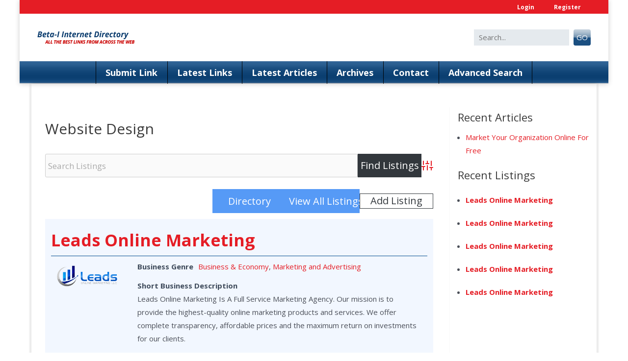

--- FILE ---
content_type: text/html; charset=UTF-8
request_url: https://beta-i.org/directory/dir-tag/website-design/
body_size: 15482
content:
<!DOCTYPE html>
<html lang="en-US" xmlns='http://www.w3.org/1999/xhtml' xmlns:b='http://www.google.com/2005/gml/b' xmlns:data='http://www.google.com/2005/gml/data' xmlns:expr='http://www.google.com/2005/gml/expr'>
<head>
<meta charset="UTF-8">
<meta name="viewport" content="width=device-width, initial-scale=1">
<link rel="profile" href="https://gmpg.org/xfn/11">
<meta name='robots' content='index, follow, max-image-preview:large, max-snippet:-1, max-video-preview:-1' />
<!-- This site is optimized with the Yoast SEO plugin v26.6 - https://yoast.com/wordpress/plugins/seo/ -->
<title>Website Design Directory Tag - Beta-I Internet Directory</title>
<meta name="description" content="Website Design Directory Tag - Beta-I Internet Directory" />
<link rel="canonical" href="https://beta-i.org/directory/dir-tag/website-design/" />
<meta property="og:locale" content="en_US" />
<meta property="og:type" content="article" />
<meta property="og:title" content="Website Design Directory Tag - Beta-I Internet Directory" />
<meta property="og:description" content="Website Design Directory Tag - Beta-I Internet Directory" />
<meta property="og:url" content="https://beta-i.org/directory/dir-tag/website-design/" />
<meta property="og:site_name" content="Beta-I Internet Directory" />
<meta name="twitter:card" content="summary_large_image" />
<script type="application/ld+json" class="yoast-schema-graph">{"@context":"https://schema.org","@graph":[{"@type":"CollectionPage","@id":"https://beta-i.org/directory/dir-tag/website-design/","url":"https://beta-i.org/directory/dir-tag/website-design/","name":"Website Design Directory Tag - Beta-I Internet Directory","isPartOf":{"@id":"https://beta-i.org/#website"},"primaryImageOfPage":{"@id":"https://beta-i.org/directory/dir-tag/website-design/#primaryimage"},"image":{"@id":"https://beta-i.org/directory/dir-tag/website-design/#primaryimage"},"thumbnailUrl":"https://beta-i.org/wp-content/uploads/2018/07/LOMHQ_Logo.png","description":"Website Design Directory Tag - Beta-I Internet Directory","breadcrumb":{"@id":"https://beta-i.org/directory/dir-tag/website-design/#breadcrumb"},"inLanguage":"en-US"},{"@type":"ImageObject","inLanguage":"en-US","@id":"https://beta-i.org/directory/dir-tag/website-design/#primaryimage","url":"https://beta-i.org/wp-content/uploads/2018/07/LOMHQ_Logo.png","contentUrl":"https://beta-i.org/wp-content/uploads/2018/07/LOMHQ_Logo.png","width":147,"height":65,"caption":"LOMHQ_Logo"},{"@type":"BreadcrumbList","@id":"https://beta-i.org/directory/dir-tag/website-design/#breadcrumb","itemListElement":[{"@type":"ListItem","position":1,"name":"Home","item":"https://beta-i.org/"},{"@type":"ListItem","position":2,"name":"Website Design"}]},{"@type":"WebSite","@id":"https://beta-i.org/#website","url":"https://beta-i.org/","name":"Beta-I Internet Directory","description":"","publisher":{"@id":"https://beta-i.org/#organization"},"potentialAction":[{"@type":"SearchAction","target":{"@type":"EntryPoint","urlTemplate":"https://beta-i.org/?s={search_term_string}"},"query-input":{"@type":"PropertyValueSpecification","valueRequired":true,"valueName":"search_term_string"}}],"inLanguage":"en-US"},{"@type":"Organization","@id":"https://beta-i.org/#organization","name":"Beta-I Internet Directory","url":"https://beta-i.org/","logo":{"@type":"ImageObject","inLanguage":"en-US","@id":"https://beta-i.org/#/schema/logo/image/","url":"https://beta-i.org/wp-content/uploads/2018/07/logo.png","contentUrl":"https://beta-i.org/wp-content/uploads/2018/07/logo.png","width":200,"height":30,"caption":"Beta-I Internet Directory"},"image":{"@id":"https://beta-i.org/#/schema/logo/image/"}}]}</script>
<!-- / Yoast SEO plugin. -->
<link rel='dns-prefetch' href='//www.google.com' />
<link rel="alternate" type="application/rss+xml" title="Beta-I Internet Directory &raquo; Feed" href="https://beta-i.org/feed/" />
<link rel="alternate" type="application/rss+xml" title="Beta-I Internet Directory &raquo; Comments Feed" href="https://beta-i.org/comments/feed/" />
<link rel="alternate" type="application/rss+xml" title="Beta-I Internet Directory &raquo; Website Design Directory Tag Feed" href="https://beta-i.org/directory/dir-tag/website-design/feed/" />
<style id='wp-img-auto-sizes-contain-inline-css'>
img:is([sizes=auto i],[sizes^="auto," i]){contain-intrinsic-size:3000px 1500px}
/*# sourceURL=wp-img-auto-sizes-contain-inline-css */
</style>
<style id='classic-theme-styles-inline-css'>
/*! This file is auto-generated */
.wp-block-button__link{color:#fff;background-color:#32373c;border-radius:9999px;box-shadow:none;text-decoration:none;padding:calc(.667em + 2px) calc(1.333em + 2px);font-size:1.125em}.wp-block-file__button{background:#32373c;color:#fff;text-decoration:none}
/*# sourceURL=/wp-includes/css/classic-themes.min.css */
</style>
<!-- <link rel='stylesheet' id='cptch_stylesheet-css' href='https://beta-i.org/wp-content/plugins/captcha-bws/css/front_end_style.css?ver=5.2.7' media='all' /> -->
<!-- <link rel='stylesheet' id='dashicons-css' href='https://beta-i.org/wp-includes/css/dashicons.min.css?ver=dac0ec115b05db6f6f4dbb0a9c414a99' media='all' /> -->
<!-- <link rel='stylesheet' id='cptch_desktop_style-css' href='https://beta-i.org/wp-content/plugins/captcha-bws/css/desktop_style.css?ver=5.2.7' media='all' /> -->
<!-- <link rel='stylesheet' id='SFSImainCss-css' href='https://beta-i.org/wp-content/plugins/ultimate-social-media-icons/css/sfsi-style.css?ver=2.9.6' media='all' /> -->
<!-- <link rel='stylesheet' id='lom-2021-style-css' href='https://beta-i.org/wp-content/themes/lom-child/style.css?ver=1.0.0' media='all' /> -->
<!-- <link rel='stylesheet' id='lom-stylesheet-css' href='https://beta-i.org/wp-content/themes/lom-2021/assets/css/lom.css?ver=1.0.0' media='all' /> -->
<!-- <link rel='stylesheet' id='lom-tinyslider-stylesheet-css' href='https://beta-i.org/wp-content/themes/lom-2021/assets/css/tiny-slider.css?ver=1.0.0' media='all' /> -->
<!-- <link rel='stylesheet' id='lom-fa-stylesheet-css' href='https://beta-i.org/wp-content/themes/lom-2021/assets/css/fontawesome.css?ver=1.0.0' media='all' /> -->
<!-- <link rel='stylesheet' id='wpbdp-regions-style-css' href='https://beta-i.org/wp-content/plugins/business-directory-regions/resources/css/style.css?ver=5.4.4' media='all' /> -->
<!-- <link rel='stylesheet' id='wpbdp-widgets-css' href='https://beta-i.org/wp-content/plugins/business-directory-plugin/assets/css/widgets.min.css?ver=6.4.20' media='all' /> -->
<!-- <link rel='stylesheet' id='wpbdp-base-css-css' href='https://beta-i.org/wp-content/plugins/business-directory-plugin/assets/css/wpbdp.min.css?ver=6.4.20' media='all' /> -->
<link rel="stylesheet" type="text/css" href="//beta-i.org/wp-content/cache/wpfc-minified/qtkn75n1/7t8qq.css" media="all"/>
<style id='wpbdp-base-css-inline-css'>
html,body{--bd-main-color:#32373c;--bd-main-color-20:#569AF633;--bd-main-color-8:#569AF614;--bd-thumbnail-width:150px;--bd-thumbnail-height:150px;--bd-button-text-color:#fff;--bd-button-bg-color:#32373c;--bd-button-padding-left:calc(1.333em + 2px);--bd-button-padding-top:calc(0.667em + 2px);}.wpbdp-with-button-styles .wpbdp-checkout-submit input[type="submit"],.wpbdp-with-button-styles .wpbdp-ratings-reviews input[type="submit"],.wpbdp-with-button-styles .comment-form input[type="submit"],.wpbdp-with-button-styles .wpbdp-main-box input[type="submit"],.wpbdp-with-button-styles .listing-actions a.wpbdp-button,.wpbdp-with-button-styles .wpbdp-button-secondary,.wpbdp-with-button-styles .wpbdp-button{padding-left: calc(1.333em + 2px);padding-right: calc(1.333em + 2px);}
.wpbdp-plan-action input[type=radio]+ label span:before{content:'Select';}.wpbdp-plan-action input[type=radio]:checked + label span:before{content:'Selected';}
/*# sourceURL=wpbdp-base-css-inline-css */
</style>
<!-- <link rel='stylesheet' id='wpbdp-claim-listings-css' href='https://beta-i.org/wp-content/plugins/business-directory-claim-listings/resources/wpbdp-claim-listings.min.css?ver=5.4.1' media='all' /> -->
<!-- <link rel='stylesheet' id='default-styles.min-css' href='https://beta-i.org/wp-content/plugins/business-directory-plugin/themes/default/assets/styles.min.css?ver=6.4.20' media='all' /> -->
<link rel="stylesheet" type="text/css" href="//beta-i.org/wp-content/cache/wpfc-minified/lldlwfb3/7t8qq.css" media="all"/>
<script src='//beta-i.org/wp-content/cache/wpfc-minified/lazmdr70/7t8qp.js' type="text/javascript"></script>
<!-- <script src="https://beta-i.org/wp-includes/js/jquery/jquery.min.js?ver=3.7.1" id="jquery-core-js"></script> -->
<!-- <script src="https://beta-i.org/wp-includes/js/jquery/jquery-migrate.min.js?ver=3.4.1" id="jquery-migrate-js"></script> -->
<link rel="https://api.w.org/" href="https://beta-i.org/wp-json/" /><link rel="alternate" title="JSON" type="application/json" href="https://beta-i.org/wp-json/wp/v2/wpbdp_tag/543" /><link rel="EditURI" type="application/rsd+xml" title="RSD" href="https://beta-i.org/xmlrpc.php?rsd" />
<!-- HFCM by 99 Robots - Snippet # 1: Header -->
<meta name="google-site-verification" content="nypXxEusAMXc2grTBkntjC1V2dO5dblnZtoq7DjitE8" />
<script type='application/ld+json'> 
{
"@context": "http://www.schema.org",
"@type": "WebSite",
"name": "The Beta-I Internet Directory",
"alternateName": "Beta-I.ORG",
"url": "https://beta-i.org/"
}
</script>
<!-- Google tag (gtag.js) -->
<script async src="https://www.googletagmanager.com/gtag/js?id=G-4K993P8DNK"></script>
<script>
window.dataLayer = window.dataLayer || [];
function gtag(){dataLayer.push(arguments);}
gtag('js', new Date());
gtag('config', 'G-4K993P8DNK');
</script>
<script>
document.addEventListener( 'wpcf7mailsent', function ( event ) {
gtag( 'event', 'wpcf7_submission', {
'event_category': event.detail.contactFormId,
'event_label': event.detail.unitTag
} );
console.log('form sent');
// 	gtag_report_conversion_form();
}, false );
</script>
<!-- /end HFCM by 99 Robots -->
<meta name="follow.[base64]" content="1F1WvQQQjmaLv8TMXvEm"/><link href="https://fonts.googleapis.com/css2?family=Open+Sans:wght@400;700&display=swap" rel="stylesheet">
<script>
jQuery(document).ready(function( $ ) {
jQuery(".dropdown-menu li").on('mouseenter mouseleave', function (e) {
if (jQuery('ul', this).length) {
var elm = jQuery('ul:first', this);
var off = elm.offset();
var l = off.left;
var w = elm.width();
var docH = jQuery(".site").height();
var docW = jQuery(".site").width();
var isEntirelyVisible = (l + w <= docW);
if (!isEntirelyVisible) {
jQuery(this).addClass('edge');
} else {
jQuery(this).removeClass('edge');
}
}
});
});
</script>
<style>
.dropdown.edge > ul{
right: 100%;
left: auto !important;
}
</style>
<style>
:root{
--container-width: 1200px;
--fs-text: 15px;
--fw-text: 400;
--lh-text: 1.85714285714286;
--mb-text: 1.75em;
--clr-text: #4b4f58;
--clr-theme: #0170b9;
--clr-link: #e51d25;
--clr-linkhover: #3a3a3a;
--heading1-size: 30px ;
--heading2-size: 26px;
--heading3-size: 22px;
--heading4-size: 20px;
--heading5-size: 18px;
--heading6-size: 15px;
}
body{
font-size: var(--fs-text,16px);
font-weight: var(--fw-text,400);
line-height: var(--lh-text,1.85714285714286);
color: var(--clr-text,#666);
}
h1,.h1{
font-size: var(--heading1-size) !important;
}
h2,.h2{
font-size: var(--heading2-size) !important;
}
h3,.h3{
font-size: var(--heading3-size) !important;
}
h4,.h4{
font-size: var(--heading4-size) !important;
}
h5,.h5{
font-size: var(--heading5-size) !important;
}
h6,.h6{
font-size: var(--heading6-size) !important;
}
h1,h2,h3,h4,h5,h6{
font-weight: var(--heading-weight);
line-height: var(--heading-lh);
}
p{
margin-bottom: var(--mb-text,1rem);
}
a{
color: var(--clr-link);
text-decoration:none;
}
.container{
max-width: var(--container-width)!important;
}
.sidebar_case,
.content_case{
max-width: 100%;
width: 100%;
}
@media(min-width: 980px){
.sidebar_case{
max-width: calc(27% - 1.5%);
}
.content_case{
max-width: calc(100% - 27%);
}   
}
</style>		<script>
jQuery(document).ready(function( $ ) {
jQuery('.navbar-nav .menu-item-has-children').on('click',function(e){
jQuery(this).toggleClass('highlighted');
jQuery(this).find('.dropdown-menu').first().toggleClass('show');
e.stopPropagation();
});
jQuery('.dropdown button.dropdown-toggle').on('click',function(e){
jQuery(this).siblings('.dropdown-menu').first().toggleClass('show');
e.stopPropagation();
});
});
</script>
<link rel="icon" href="https://beta-i.org/wp-content/uploads/2020/04/cropped-favicon_beta-i-1-32x32.png" sizes="32x32" />
<link rel="icon" href="https://beta-i.org/wp-content/uploads/2020/04/cropped-favicon_beta-i-1-192x192.png" sizes="192x192" />
<link rel="apple-touch-icon" href="https://beta-i.org/wp-content/uploads/2020/04/cropped-favicon_beta-i-1-180x180.png" />
<meta name="msapplication-TileImage" content="https://beta-i.org/wp-content/uploads/2020/04/cropped-favicon_beta-i-1-270x270.png" />
<style>
/* slider */
.lom_post_carousel .tns-outer{
position: relative;
transition: background 0.3s, border 0.3s, border-radius 0.3s, box-shadow 0.3s;
}
.lom_post_carousel .tns-controls {
display: flex;
justify-content: space-between;
position: absolute;
width: 100%;
left: 50%;
top: 50%;
transform: translate(-50%,-50%);
pointer-events: none;
}
.lom_post_carousel .tns-controls button {
border-radius: 50%;
text-decoration: none;
display: flex;
padding: 8px 12px 16px;
background-color: rgba(255,255,255,0.8);
color: #000;
font-size: 2em;
border: none;
line-height: .5;
margin: 0 10px;
pointer-events: painted;
}
.lom_post_carousel .tns-controls button:hover{
background-color: rgba(255,255,255,1);
}
.lom_post_carousel .tns-nav {
text-align: center;
position: relative;
}
.lom_post_carousel .tns-nav button{
height: 10px; 
border: none;
border-radius: 50%;
background: #CCC;
}
.lom_post_carousel .tns-nav button + button{
margin-left: .5rem
}
.lom_post_carousel .tns-nav-active{
background: #000 !important;
}
.lom_post_carousel .tns-nav {
margin-bottom: 1rem;
}
.lom_post_carousel iframe,
.lom_post_carousel .wp-embedded-content{
min-height: 200px;
height: 200px;
}
</style>
<style id="wp-custom-css">
body{
font-family: 'Open Sans', sans-serif;
}
.wpbdp-categories>li>.children>li:nth-child(n+5) {
display: none;
}
@media (min-width: 600px){
.wpbdp-categories {
display: flex;
flex-wrap: wrap;
list-style: none;
padding: 0;
}
.home .wpbdp-categories > .cat-item{
width: 20%;
}
}
.home .wpbdp-categories > .cat-item > a,
.home .wpbdp-categories > .cat-item{
font-weight: 700;
text-decoration: underline;
}
.cat-item .children{
padding: 0;
list-style: none;
}
.cat-item .children > li > a,
.cat-item .children > li{
font-weight: 400;
font-size: 13px;
text-decoration: underline;
}
.wpbdp-categories .cat-item-664, .wpbdp-categories .cat-item-663 {
display: none;
}
.wpbdp-main-box input[type=submit],
.wpbdp-main-links a,
.wpbdp-region-selector-inner input[type=submit],
.wpbdp-submit,
.wpbdp-button,
.wpcf7-submit{
color: #fff !important;
padding: .3rem !important;
text-align: center;
background: #569AF6 !important;
border: solid 1px #569AF6 !important;
}
@media(min-width: 980px){
.wpbdp-main-links a,
.wpbdp-submit,
.wpbdp-button,
.wpcf7-submit{
width: 100%;
max-width: 150px;
}	
}
.wpbdp-main-box input[type=text],
.wpbdp-region-selector-inner select,
#wpbdp-search-form .field > input[type=text],
#wpbdp-search-form select,
.wpcf7-text,
.wpcf7-textarea,
.wpcf7-email,
.wpcf7-quiz{
background: #FAFAFA !important;
border: solid 1px #ccc !important;
padding: .3rem !important;
}
.home .wpbdp-main-box{
display: none;
}
.site-main,
.site-header,
.site-footer{
box-shadow: 0 0 10px 0 rgba(0, 0, 0, 0.2);
max-width: var(--container-width);
width: 90%;
margin: auto;
}
.site-main{
clip-path: inset(-5px -5px 0px -5px);
}
.site-footer{
clip-path: inset(0px -5px -5px -5px);
}
@media(max-width: 979px){
.site-footer > div{
padding-left: 0 !important;
padding-right: 0 !important;
}
}
.bg-darkblue{
background-image: url(/wp-content/uploads/2018/07/hMenuContainerBg.gif);
background-size: contain;
}
.bg-red{
background: #E51D25;
}
.navbar-nav > li > a{
font-size: 18px!important;
color: #fff !important;
text-transform: capitalize;
font-weight: 700;
position: relative;
padding: 6.5px 20px !important;
}
.navbar-nav > li > a:hover,
.navbar-nav > li.active > a{
background: #AD1B22;
}
.navbar-nav > li > a::before{
height: 99%;
width: 1px;
content: '';
background: #000;
left: 0;
top: 0;
position: absolute;
}
.navbar-nav > li:last-child > a::after{
height: 99%;
width: 1px;
content: '';
background: #000;
right: 0;
top: 0;
position: absolute;
}
.site-top-header{
display: none;
}
.navbar-expand-lg .navbar-collapse {
justify-content: center;
}
.menu{
list-style: none;
display: flex;
justify-content: flex-end;
margin: 0;
}
.site-header .menu > li >a{
color: #fff;
font-size: 12px;
font-weight: 600;
padding: 2px 20px;
display: inline-block;
}
.site-footer .menu{
padding-left: 0;
}
.site-footer .menu > li + li >a{
padding-left: 20px;
}
.btn-search {
background: url(/wp-content/uploads/2018/07/searchBtnCenter.gif);
background-size: contain;
color: #fff;
border: none;
border-radius: 4px;
padding: 3px 6px;
margin-left: 5px;
display: inline-block;
text-transform: uppercase;
}
input[type=text]{
background: #E5EAEE;
border: none;
padding: 3px 10px;
}
.case__listing{
border: 4px solid #0D4071;
padding: 10px;
}
.case__listing img {
max-width: 128px!important;
display: block;
margin: 0 auto;
}
.listing--region{
display: none;
}
.listing__case{
padding: 0;
}
h1,h2,h3,h4,h5,h6{
color: #3a3a3a;
}
blockquote {
margin: 1.5em 1em 1.5em 3em;
font-size: 1.1em;
line-height: inherit;
position: relative;
font-style: italic;
padding: 1rem;
border-left: 5px solid rgba(0,0,0,.05);
color: #4B4F58;
}
.blog_page{
padding: 3rem 2rem;
}
.box-shadow + .box-shadow{
margin-top: 1rem;
padding-top: 1rem;
border-top: solid 2px;
}
.sidebar_case{
border-left: solid 1px #eee;
padding-left: 1.5rem;
}
.content_case{
padding-left: 1rem;
padding-right: 1rem;
}
.wpbdp-main-box input[type=submit],
.wpbdp-main-links a,
.wpbdp-region-selector-inner input[type=submit],
.wpbdp-submit,
.wpbdp-button,
.wpcf7-submit{
color: #fff !important;
padding: .3rem !important;
text-align: center;
background: #569AF6 !important;
border: solid 1px #569AF6 !important;
}
.wpcf7 input[type=submit]{
background: #0170B9 !important;
border-radius: 0;
}
.wpcf7 input[type=submit]:hover{
background: var(--clr-text) !important;
border-radius: 0;
}
@media(min-width: 980px){
.wpbdp-main-links a,
.wpbdp-submit,
.wpbdp-button,
.wpcf7-submit{
width: 100%;
max-width: 150px;
}	
}
.wpcf7 label{
display:block
}
.wpbdp-main-box input[type=text],
.wpbdp-region-selector-inner select,
#wpbdp-search-form .field > input[type=text],
#wpbdp-search-form select,
.wpcf7-text,
.wpcf7-textarea,
.wpcf7-email,
.wpcf7-quiz{
background: #FAFAFA !important;
border: solid 1px #ccc !important;
padding: .3rem !important;
border-radius: 3px !important;
}
.wpcf7-text,
.wpcf7-textarea,
.wpcf7-email,
.wpcf7-quiz{
padding: 10px !important
}
.wpbdp-region-selector{
display: none;
}
@media(max-width: 979px){
.site-main > div{
padding-left: 1rem !important;
padding-right: 1rem !important;
}
}
.wpbdp-listing .listing-details {
margin-left: 160px;
padding: 0 1rem;
}
.site-top-header{
display: none;
}
.desktop_menu {
z-index: 999;
}
@media(max-width: 1100px) {
.navbar-nav .dropdown>a {
pointer-events: none !important;
}
.navbar-nav .dropdown.highlighted>a {
pointer-events: painted !important;
}
}
/* Landscape */
@media only screen and (min-device-width: 768px) and (max-device-width: 1100px) and (orientation: landscape) and (-webkit-min-device-pixel-ratio: 1) {
.navbar-nav .dropdown>a {
pointer-events: none !important;
}
.navbar-nav .dropdown.highlighted>a {
pointer-events: painted !important;
}
}
.box-shadow + .box-shadow{
margin-top: 1rem;
padding-top: 1rem;
border-top: 1px solid #000;
}
.wp-block-archives label{
display: none;
}
.wp-block-archives select{
width: 100%;
padding: 5px;
}
.widget_block + .widget_block{
margin-top: 1rem;
}
.content_case + *{
border-left: solid 1px #f9f9f9;
padding-left: 1rem;
}
.wp-block-latest-posts,
.widget_recent_entries ul,
.widget_categories ul,
.wpbdp-listings-widget-list li{
list-style: disc !important;
color: currentcolor;
border: none;
padding-left: 1rem;
}
.wpbdp-listings-widget-list li{
margin-left: 1rem !important;
}
.wp-block-latest-posts > li + li{
margin-top: .3rem;
}
.listing-actions.cf{
margin: 1rem 0;
text-align: right;
}
.claim-listing-link,
.claim-listing-link:hover,
.edit-listing,
.edit-listing:hover{
color:#fff;
}
.logged-in .site-top-header + .bg-red,
.logged-in .site-footer .menu{
display: none;
}		</style>
<style id='wp-block-paragraph-inline-css'>
.is-small-text{font-size:.875em}.is-regular-text{font-size:1em}.is-large-text{font-size:2.25em}.is-larger-text{font-size:3em}.has-drop-cap:not(:focus):first-letter{float:left;font-size:8.4em;font-style:normal;font-weight:100;line-height:.68;margin:.05em .1em 0 0;text-transform:uppercase}body.rtl .has-drop-cap:not(:focus):first-letter{float:none;margin-left:.1em}p.has-drop-cap.has-background{overflow:hidden}:root :where(p.has-background){padding:1.25em 2.375em}:where(p.has-text-color:not(.has-link-color)) a{color:inherit}p.has-text-align-left[style*="writing-mode:vertical-lr"],p.has-text-align-right[style*="writing-mode:vertical-rl"]{rotate:180deg}
/*# sourceURL=https://beta-i.org/wp-includes/blocks/paragraph/style.min.css */
</style>
<style id='global-styles-inline-css'>
:root{--wp--preset--aspect-ratio--square: 1;--wp--preset--aspect-ratio--4-3: 4/3;--wp--preset--aspect-ratio--3-4: 3/4;--wp--preset--aspect-ratio--3-2: 3/2;--wp--preset--aspect-ratio--2-3: 2/3;--wp--preset--aspect-ratio--16-9: 16/9;--wp--preset--aspect-ratio--9-16: 9/16;--wp--preset--color--black: #000000;--wp--preset--color--cyan-bluish-gray: #abb8c3;--wp--preset--color--white: #ffffff;--wp--preset--color--pale-pink: #f78da7;--wp--preset--color--vivid-red: #cf2e2e;--wp--preset--color--luminous-vivid-orange: #ff6900;--wp--preset--color--luminous-vivid-amber: #fcb900;--wp--preset--color--light-green-cyan: #7bdcb5;--wp--preset--color--vivid-green-cyan: #00d084;--wp--preset--color--pale-cyan-blue: #8ed1fc;--wp--preset--color--vivid-cyan-blue: #0693e3;--wp--preset--color--vivid-purple: #9b51e0;--wp--preset--gradient--vivid-cyan-blue-to-vivid-purple: linear-gradient(135deg,rgb(6,147,227) 0%,rgb(155,81,224) 100%);--wp--preset--gradient--light-green-cyan-to-vivid-green-cyan: linear-gradient(135deg,rgb(122,220,180) 0%,rgb(0,208,130) 100%);--wp--preset--gradient--luminous-vivid-amber-to-luminous-vivid-orange: linear-gradient(135deg,rgb(252,185,0) 0%,rgb(255,105,0) 100%);--wp--preset--gradient--luminous-vivid-orange-to-vivid-red: linear-gradient(135deg,rgb(255,105,0) 0%,rgb(207,46,46) 100%);--wp--preset--gradient--very-light-gray-to-cyan-bluish-gray: linear-gradient(135deg,rgb(238,238,238) 0%,rgb(169,184,195) 100%);--wp--preset--gradient--cool-to-warm-spectrum: linear-gradient(135deg,rgb(74,234,220) 0%,rgb(151,120,209) 20%,rgb(207,42,186) 40%,rgb(238,44,130) 60%,rgb(251,105,98) 80%,rgb(254,248,76) 100%);--wp--preset--gradient--blush-light-purple: linear-gradient(135deg,rgb(255,206,236) 0%,rgb(152,150,240) 100%);--wp--preset--gradient--blush-bordeaux: linear-gradient(135deg,rgb(254,205,165) 0%,rgb(254,45,45) 50%,rgb(107,0,62) 100%);--wp--preset--gradient--luminous-dusk: linear-gradient(135deg,rgb(255,203,112) 0%,rgb(199,81,192) 50%,rgb(65,88,208) 100%);--wp--preset--gradient--pale-ocean: linear-gradient(135deg,rgb(255,245,203) 0%,rgb(182,227,212) 50%,rgb(51,167,181) 100%);--wp--preset--gradient--electric-grass: linear-gradient(135deg,rgb(202,248,128) 0%,rgb(113,206,126) 100%);--wp--preset--gradient--midnight: linear-gradient(135deg,rgb(2,3,129) 0%,rgb(40,116,252) 100%);--wp--preset--font-size--small: 13px;--wp--preset--font-size--medium: 20px;--wp--preset--font-size--large: 36px;--wp--preset--font-size--x-large: 42px;--wp--preset--spacing--20: 0.44rem;--wp--preset--spacing--30: 0.67rem;--wp--preset--spacing--40: 1rem;--wp--preset--spacing--50: 1.5rem;--wp--preset--spacing--60: 2.25rem;--wp--preset--spacing--70: 3.38rem;--wp--preset--spacing--80: 5.06rem;--wp--preset--shadow--natural: 6px 6px 9px rgba(0, 0, 0, 0.2);--wp--preset--shadow--deep: 12px 12px 50px rgba(0, 0, 0, 0.4);--wp--preset--shadow--sharp: 6px 6px 0px rgba(0, 0, 0, 0.2);--wp--preset--shadow--outlined: 6px 6px 0px -3px rgb(255, 255, 255), 6px 6px rgb(0, 0, 0);--wp--preset--shadow--crisp: 6px 6px 0px rgb(0, 0, 0);}:where(.is-layout-flex){gap: 0.5em;}:where(.is-layout-grid){gap: 0.5em;}body .is-layout-flex{display: flex;}.is-layout-flex{flex-wrap: wrap;align-items: center;}.is-layout-flex > :is(*, div){margin: 0;}body .is-layout-grid{display: grid;}.is-layout-grid > :is(*, div){margin: 0;}:where(.wp-block-columns.is-layout-flex){gap: 2em;}:where(.wp-block-columns.is-layout-grid){gap: 2em;}:where(.wp-block-post-template.is-layout-flex){gap: 1.25em;}:where(.wp-block-post-template.is-layout-grid){gap: 1.25em;}.has-black-color{color: var(--wp--preset--color--black) !important;}.has-cyan-bluish-gray-color{color: var(--wp--preset--color--cyan-bluish-gray) !important;}.has-white-color{color: var(--wp--preset--color--white) !important;}.has-pale-pink-color{color: var(--wp--preset--color--pale-pink) !important;}.has-vivid-red-color{color: var(--wp--preset--color--vivid-red) !important;}.has-luminous-vivid-orange-color{color: var(--wp--preset--color--luminous-vivid-orange) !important;}.has-luminous-vivid-amber-color{color: var(--wp--preset--color--luminous-vivid-amber) !important;}.has-light-green-cyan-color{color: var(--wp--preset--color--light-green-cyan) !important;}.has-vivid-green-cyan-color{color: var(--wp--preset--color--vivid-green-cyan) !important;}.has-pale-cyan-blue-color{color: var(--wp--preset--color--pale-cyan-blue) !important;}.has-vivid-cyan-blue-color{color: var(--wp--preset--color--vivid-cyan-blue) !important;}.has-vivid-purple-color{color: var(--wp--preset--color--vivid-purple) !important;}.has-black-background-color{background-color: var(--wp--preset--color--black) !important;}.has-cyan-bluish-gray-background-color{background-color: var(--wp--preset--color--cyan-bluish-gray) !important;}.has-white-background-color{background-color: var(--wp--preset--color--white) !important;}.has-pale-pink-background-color{background-color: var(--wp--preset--color--pale-pink) !important;}.has-vivid-red-background-color{background-color: var(--wp--preset--color--vivid-red) !important;}.has-luminous-vivid-orange-background-color{background-color: var(--wp--preset--color--luminous-vivid-orange) !important;}.has-luminous-vivid-amber-background-color{background-color: var(--wp--preset--color--luminous-vivid-amber) !important;}.has-light-green-cyan-background-color{background-color: var(--wp--preset--color--light-green-cyan) !important;}.has-vivid-green-cyan-background-color{background-color: var(--wp--preset--color--vivid-green-cyan) !important;}.has-pale-cyan-blue-background-color{background-color: var(--wp--preset--color--pale-cyan-blue) !important;}.has-vivid-cyan-blue-background-color{background-color: var(--wp--preset--color--vivid-cyan-blue) !important;}.has-vivid-purple-background-color{background-color: var(--wp--preset--color--vivid-purple) !important;}.has-black-border-color{border-color: var(--wp--preset--color--black) !important;}.has-cyan-bluish-gray-border-color{border-color: var(--wp--preset--color--cyan-bluish-gray) !important;}.has-white-border-color{border-color: var(--wp--preset--color--white) !important;}.has-pale-pink-border-color{border-color: var(--wp--preset--color--pale-pink) !important;}.has-vivid-red-border-color{border-color: var(--wp--preset--color--vivid-red) !important;}.has-luminous-vivid-orange-border-color{border-color: var(--wp--preset--color--luminous-vivid-orange) !important;}.has-luminous-vivid-amber-border-color{border-color: var(--wp--preset--color--luminous-vivid-amber) !important;}.has-light-green-cyan-border-color{border-color: var(--wp--preset--color--light-green-cyan) !important;}.has-vivid-green-cyan-border-color{border-color: var(--wp--preset--color--vivid-green-cyan) !important;}.has-pale-cyan-blue-border-color{border-color: var(--wp--preset--color--pale-cyan-blue) !important;}.has-vivid-cyan-blue-border-color{border-color: var(--wp--preset--color--vivid-cyan-blue) !important;}.has-vivid-purple-border-color{border-color: var(--wp--preset--color--vivid-purple) !important;}.has-vivid-cyan-blue-to-vivid-purple-gradient-background{background: var(--wp--preset--gradient--vivid-cyan-blue-to-vivid-purple) !important;}.has-light-green-cyan-to-vivid-green-cyan-gradient-background{background: var(--wp--preset--gradient--light-green-cyan-to-vivid-green-cyan) !important;}.has-luminous-vivid-amber-to-luminous-vivid-orange-gradient-background{background: var(--wp--preset--gradient--luminous-vivid-amber-to-luminous-vivid-orange) !important;}.has-luminous-vivid-orange-to-vivid-red-gradient-background{background: var(--wp--preset--gradient--luminous-vivid-orange-to-vivid-red) !important;}.has-very-light-gray-to-cyan-bluish-gray-gradient-background{background: var(--wp--preset--gradient--very-light-gray-to-cyan-bluish-gray) !important;}.has-cool-to-warm-spectrum-gradient-background{background: var(--wp--preset--gradient--cool-to-warm-spectrum) !important;}.has-blush-light-purple-gradient-background{background: var(--wp--preset--gradient--blush-light-purple) !important;}.has-blush-bordeaux-gradient-background{background: var(--wp--preset--gradient--blush-bordeaux) !important;}.has-luminous-dusk-gradient-background{background: var(--wp--preset--gradient--luminous-dusk) !important;}.has-pale-ocean-gradient-background{background: var(--wp--preset--gradient--pale-ocean) !important;}.has-electric-grass-gradient-background{background: var(--wp--preset--gradient--electric-grass) !important;}.has-midnight-gradient-background{background: var(--wp--preset--gradient--midnight) !important;}.has-small-font-size{font-size: var(--wp--preset--font-size--small) !important;}.has-medium-font-size{font-size: var(--wp--preset--font-size--medium) !important;}.has-large-font-size{font-size: var(--wp--preset--font-size--large) !important;}.has-x-large-font-size{font-size: var(--wp--preset--font-size--x-large) !important;}
/*# sourceURL=global-styles-inline-css */
</style>
</head>
<body class="archive tax-wpbdp_tag term-website-design term-543 wp-custom-logo wp-theme-lom-2021 wp-child-theme-lom-child sfsi_actvite_theme_default hfeed wpbdp-with-button-styles business-directory wpbdp-view-show_tag wpbdp-wp-theme-lom-child wpbdp-wp-theme-lom-2021 wpbdp-view-taxonomy wpbdp-theme-default">
<div id="page" class="site">
<a class="skip-link screen-reader-text sr-only" href="#primary">Skip to content</a>
<header id="masthead" class="site-header w-100">
<div class="site-top-header">
<section id="block-6" class="widget widget_block widget_text">
<p class="hidden-link">The Web SubSet&nbsp;<a rel="noreferrer noopener" href="https://websubset.net/" target="_blank">Online Business Directory</a>&nbsp;and Blog Website</p>
</section>			</div>
<div class="bg-red">
<div class="container row ">
<div class="col-lg-12 text-end"><div class="menu-top-menu-container"><ul id="menu-top-menu" class="menu"><li id="menu-item-121" class="menu-item menu-item-type-custom menu-item-object-custom menu-item-121"><a href="/lom-login/">Login</a></li>
<li id="menu-item-122" class="menu-item menu-item-type-custom menu-item-object-custom menu-item-122"><a href="/lom-login/?action=register">Register</a></li>
</ul></div></div>
</div>
</div>
<div class="container row align-items-center py-4">
<div class="col-lg-6 text-lg-start text-center py-2"><a href="https://beta-i.org/" class="custom-logo-link" rel="home"><img loading="lazy" decoding="async" width="200" height="30" src="https://beta-i.org/wp-content/uploads/2018/07/logo.png" class="custom-logo" alt="logo" srcset="https://beta-i.org/wp-content/uploads/2018/07/logo.png 200w, https://beta-i.org/wp-content/uploads/2018/07/logo-150x23.png 150w" sizes="auto, (max-width: 200px) 100vw, 200px" /></a></div>
<div class="col-lg-6 text-lg-end text-center py-2"><form role="search" method="get" id="searchform" action="https://beta-i.org/" >
<div><label class="screen-reader-text" for="s">Search for:</label>
<input type="text" placeholder="Search..." value="" name="s" id="s" />
<button class="btn-search" type="submit" id="searchsubmit">Go</button>
</div>
</form></div>
</div>
<div class="bg-darkblue">
<div class="container row ">
<div class="col-lg-12 d-block d-lg-none text=center"><nav id="site-navigation" class="navbar-expand-lg navbar-light mobile_menu">
<button class="navbar-toggler bg-light m-auto" type="button" data-bs-toggle="collapse" data-bs-target="#navbarSupportedContent" aria-controls="navbarSupportedContent" aria-expanded="false" aria-label="Toggle navigation">
<span class="navbar-toggler-icon-svg"><span></span><span></span><span></span></span>
</button>
</nav><!-- #site-navigation -->
</div>
<div class="col-lg-12"><nav id="site-navigation" class="navbar-expand-lg navbar-light desktop_menu">
<div id="navbarSupportedContent" class="collapse navbar-collapse flex-grow-0"><ul id="menu-main" class="navbar-nav"><li id="menu-item-21" class="menu-item menu-item-type-custom menu-item-object-custom menu-item-21 nav-item"><a href="/directory/?wpbdp_view=submit_listing" class="nav-link">Submit Link</a></li>
<li id="menu-item-22" class="menu-item menu-item-type-custom menu-item-object-custom menu-item-22 nav-item"><a href="/directory/?wpbdp_view=all_listings" class="nav-link">Latest Links</a></li>
<li id="menu-item-28" class="menu-item menu-item-type-post_type menu-item-object-page menu-item-28 nav-item"><a href="https://beta-i.org/latest-articles/" class="nav-link">Latest Articles</a></li>
<li id="menu-item-178" class="menu-item menu-item-type-post_type menu-item-object-page menu-item-178 nav-item"><a href="https://beta-i.org/archives/" class="nav-link">Archives</a></li>
<li id="menu-item-19" class="menu-item menu-item-type-post_type menu-item-object-page menu-item-19 nav-item"><a href="https://beta-i.org/contact/" class="nav-link">Contact</a></li>
<li id="menu-item-25" class="menu-item menu-item-type-custom menu-item-object-custom menu-item-25 nav-item"><a href="/directory/?wpbdp_view=search" class="nav-link">Advanced Search</a></li>
</ul></div></nav><!-- #site-navigation --></div>
</div>
</div>
</header><!-- #masthead -->
<main id="primary page" class="site-main">
<div class="container py-5">
<div class="site-content-sidebar d-flex flex-wrap right">
<div class="content_case">
<h1 class="title py-3 inside-lom_entry_content_before">Website Design </h1>					
<article id="post-238" class="post-238 wpbdp_listing type-wpbdp_listing status-publish has-post-thumbnail hentry wpbdp_category-business-economy wpbdp_category-marketing-and-advertising wpbdp_tag-display-advertising wpbdp_tag-e-commerce wpbdp_tag-internet-marketing wpbdp_tag-local-directories wpbdp_tag-online-marketing wpbdp_tag-pay-per-click wpbdp_tag-search-engine-marketing wpbdp_tag-search-engine-optimization wpbdp_tag-website-design wpbdp_tag-website-development">
<div class="entry-content">
<div id="wpbdp-page-tag" class="wpbdp-page wpbdp-page-tag " data-breakpoints='{"small": [0,560], "medium": [560,780], "large": [780,999999]}' data-breakpoints-class-prefix="wpbdp-page">
<div id="wpbdp-main-box" class="wpbdp-main-box" data-breakpoints='{"tiny": [0,360], "small": [360,560], "medium": [560,710], "large": [710,999999]}' data-breakpoints-class-prefix="wpbdp-main-box">
<div class="main-fields box-row cols-2">
<form action="https://beta-i.org/directory/?wpbdp_view=search" method="get">
<input type="hidden" name="wpbdp_view" value="search" />
<div class="box-col search-fields">
<div class="box-row cols-1">
<div class="box-col main-input">
<label for="wpbdp-main-box-keyword-field" style="display:none;">Keywords:</label>
<input type="text" id="wpbdp-main-box-keyword-field" title="Quick search keywords" class="keywords-field" name="kw" placeholder="Search Listings" />
</div>
</div>
</div>
<div class="box-col submit-btn">
<input type="submit" value="Find Listings" class="button wpbdp-button"/>
<a class="wpbdp-advanced-search-link" title="Advanced Search" href="https://beta-i.org/directory/?wpbdp_view=search">
<svg xmlns="http://www.w3.org/2000/svg" aria-hidden="true" width="24" height="24" fill="none" viewBox="0 0 24 24">
<path stroke="currentColor" stroke-linecap="round" stroke-linejoin="round" stroke-width="2" d="M4 21v-7m0-4V3m8 18v-9m0-4V3m8 18v-5m0-4V3M1 14h6m2-6h6m2 8h6"/>
</svg>
<span class="wpbdp-sr-only">Advanced Search</span>
</a>
</div>
</form>
</div>
<div class="box-row separator"></div>
<div class="box-row"><div class="wpbdp-main-links-container" data-breakpoints='{"tiny": [0,360], "small": [360,560], "medium": [560,710], "large": [710,999999]}' data-breakpoints-class-prefix="wpbdp-main-links"><div class="wpbdp-main-links wpbdp-main-links-3-buttons"><a href="https://beta-i.org/directory/" id="wpbdp-bar-show-directory-button" class="wpbdp-link">Directory</a> <a href="https://beta-i.org/directory/?wpbdp_view=all_listings" id="wpbdp-bar-view-listings-button" class="wpbdp-link">View All Listings</a> <a href="https://beta-i.org/directory/?wpbdp_view=submit_listing" id="wpbdp-bar-submit-listing-button" class="button wpbdp-button wpbdp-button-secondary">Add Listing</a></div></div></div>
</div>
<div id="wpbdp-listings-list" class="listings wpbdp-listings-list list wpbdp-grid ">
<div id="wpbdp-listing-238" class="wpbdp-listing-238 wpbdp-listing excerpt wpbdp-excerpt wpbdp-listing-excerpt wpbdp-listing-plan-id-6 wpbdp-listing-plan-featured_listing_beta-i_internet_directory sticky wpbdp-listing-is-sticky wpbdp-has-ribbon wpbdp-listing-category-id-6 wpbdp-listing-category-id-85 even" data-breakpoints='{"medium": [560,780], "large": [780,999999]}' data-breakpoints-class-prefix="wpbdp-listing-excerpt">
<div class="listing-title">
<h3><a href="https://beta-i.org/directory/leads-online-marketing/" target="_self" >Leads Online Marketing</a></h3>
</div>
<div class="excerpt-content wpbdp-hide-title">
<div class="listing-thumbnail"><a href="https://beta-i.org/directory/leads-online-marketing/" target="_self" class="" title="" ><img width="147" height="65" src="https://beta-i.org/wp-content/uploads/2018/07/LOMHQ_Logo.png" class="attachment-wpbdp-thumb wpbdmthumbs wpbdp-excerpt-thumbnail wpbdp-thumbnail" alt="Leads Online Marketing" title="Leads Online Marketing" decoding="async" /></a></div>
<div class="listing-details">
<div class="wpbdp-field-display wpbdp-field wpbdp-field-value field-display field-value wpbdp-field-business_name wpbdp-field-title wpbdp-field-type-textfield wpbdp-field-association-title  " ><span class="field-label">Business Name</span> <div class="value"><a href="https://beta-i.org/directory/leads-online-marketing/" target="_self" >Leads Online Marketing</a></div></div>								<div class="wpbdp-field-display wpbdp-field wpbdp-field-value field-display field-value wpbdp-field-business_genre wpbdp-field-category wpbdp-field-type-multiselect wpbdp-field-association-category  " ><span class="field-label">Business Genre</span> <div class="value"><a href="https://beta-i.org/directory/dir-cat/business-economy/" rel="tag">Business &amp; Economy</a>, <a href="https://beta-i.org/directory/dir-cat/marketing-and-advertising/" rel="tag">Marketing and Advertising</a></div></div>																<div class="wpbdp-field-display wpbdp-field wpbdp-field-value field-display field-value wpbdp-field-short_business_description wpbdp-field-excerpt wpbdp-field-type-textarea wpbdp-field-association-excerpt  " ><span class="field-label">Short Business Description</span> <div class="value">Leads Online Marketing Is A Full Service Marketing Agency. Our mission is to provide the highest-quality online marketing products and services. We offer complete transparency, affordable prices and the maximum return on investments for our clients.</div></div>																<div class="wpbdp-field-display wpbdp-field wpbdp-field-value field-display field-value wpbdp-field-business_website_address wpbdp-field-meta wpbdp-field-type-url wpbdp-field-association-meta  " ><span class="field-label">Business Website Address</span> <div class="value"><a href="https://leadsonlinemarketing.com/" rel="" target="_self" title="online marketing">online marketing</a></div></div>								<div class="wpbdp-field-display wpbdp-field wpbdp-field-value field-display field-value wpbdp-field-business_phone_number wpbdp-field-meta wpbdp-field-type-textfield wpbdp-field-association-meta  " ><span class="field-label">Business Phone Number</span> <div class="value">704-612-2442</div></div>																<div class="wpbdp-field-display wpbdp-field wpbdp-field-value field-display field-value wpbdp-field-business_tags wpbdp-field-tags wpbdp-field-type-textfield wpbdp-field-association-tags  " ><span class="field-label">Business Tags</span> <div class="value"><a href="https://beta-i.org/directory/dir-tag/display-advertising/" rel="tag">Display Advertising</a>, <a href="https://beta-i.org/directory/dir-tag/e-commerce/" rel="tag">E-Commerce</a>, <a href="https://beta-i.org/directory/dir-tag/internet-marketing/" rel="tag">Internet Marketing</a>, <a href="https://beta-i.org/directory/dir-tag/local-directories/" rel="tag">Local Directories</a>, <a href="https://beta-i.org/directory/dir-tag/online-marketing/" rel="tag">Online Marketing</a>, <a href="https://beta-i.org/directory/dir-tag/pay-per-click/" rel="tag">Pay per click</a>, <a href="https://beta-i.org/directory/dir-tag/search-engine-marketing/" rel="tag">Search Engine Marketing</a>, <a href="https://beta-i.org/directory/dir-tag/search-engine-optimization/" rel="tag">Search Engine Optimization</a>, <a href="https://beta-i.org/directory/dir-tag/website-design/" rel="tag">Website Design</a>, <a href="https://beta-i.org/directory/dir-tag/website-development/" rel="tag">Website Development</a></div></div>																											
</div>
</div>
</div>
<div id="wpbdp-listing-239" class="wpbdp-listing-239 wpbdp-listing excerpt wpbdp-excerpt wpbdp-listing-excerpt wpbdp-listing-plan-id-6 wpbdp-listing-plan-featured_listing_beta-i_internet_directory sticky wpbdp-listing-is-sticky wpbdp-has-ribbon wpbdp-listing-category-id-268 wpbdp-listing-category-id-115 odd" data-breakpoints='{"medium": [560,780], "large": [780,999999]}' data-breakpoints-class-prefix="wpbdp-listing-excerpt">
<div class="listing-title">
<h3><a href="https://beta-i.org/directory/leads-online-marketing-2/" target="_self" >Leads Online Marketing</a></h3>
</div>
<div class="excerpt-content wpbdp-hide-title">
<div class="listing-thumbnail"><a href="https://beta-i.org/directory/leads-online-marketing-2/" target="_self" class="" title="" ><img width="147" height="65" src="https://beta-i.org/wp-content/uploads/2018/07/LOMHQ_Logo.png" class="attachment-wpbdp-thumb wpbdmthumbs wpbdp-excerpt-thumbnail wpbdp-thumbnail" alt="Leads Online Marketing" title="Leads Online Marketing" decoding="async" /></a></div>
<div class="listing-details">
<div class="wpbdp-field-display wpbdp-field wpbdp-field-value field-display field-value wpbdp-field-business_name wpbdp-field-title wpbdp-field-type-textfield wpbdp-field-association-title  " ><span class="field-label">Business Name</span> <div class="value"><a href="https://beta-i.org/directory/leads-online-marketing-2/" target="_self" >Leads Online Marketing</a></div></div>								<div class="wpbdp-field-display wpbdp-field wpbdp-field-value field-display field-value wpbdp-field-business_genre wpbdp-field-category wpbdp-field-type-multiselect wpbdp-field-association-category  " ><span class="field-label">Business Genre</span> <div class="value"><a href="https://beta-i.org/directory/dir-cat/computers-and-internet/" rel="tag">Computers and Internet</a>, <a href="https://beta-i.org/directory/dir-cat/design-and-development/" rel="tag">Design and Development</a></div></div>																<div class="wpbdp-field-display wpbdp-field wpbdp-field-value field-display field-value wpbdp-field-short_business_description wpbdp-field-excerpt wpbdp-field-type-textarea wpbdp-field-association-excerpt  " ><span class="field-label">Short Business Description</span> <div class="value">Leads Online Marketing Is A Full Service Marketing Agency. Our mission is to provide the highest-quality online marketing products and services. We offer complete transparency, affordable prices and the maximum return on investments for our clients.</div></div>																<div class="wpbdp-field-display wpbdp-field wpbdp-field-value field-display field-value wpbdp-field-business_website_address wpbdp-field-meta wpbdp-field-type-url wpbdp-field-association-meta  " ><span class="field-label">Business Website Address</span> <div class="value"><a href="https://leadsonlinemarketing.com/our-projects/" rel="" target="_self" title="Responsive Website Development">Responsive Website Development</a></div></div>								<div class="wpbdp-field-display wpbdp-field wpbdp-field-value field-display field-value wpbdp-field-business_phone_number wpbdp-field-meta wpbdp-field-type-textfield wpbdp-field-association-meta  " ><span class="field-label">Business Phone Number</span> <div class="value">704-612-2442</div></div>																<div class="wpbdp-field-display wpbdp-field wpbdp-field-value field-display field-value wpbdp-field-business_tags wpbdp-field-tags wpbdp-field-type-textfield wpbdp-field-association-tags  " ><span class="field-label">Business Tags</span> <div class="value"><a href="https://beta-i.org/directory/dir-tag/display-advertising/" rel="tag">Display Advertising</a>, <a href="https://beta-i.org/directory/dir-tag/e-commerce/" rel="tag">E-Commerce</a>, <a href="https://beta-i.org/directory/dir-tag/internet-marketing/" rel="tag">Internet Marketing</a>, <a href="https://beta-i.org/directory/dir-tag/local-directories/" rel="tag">Local Directories</a>, <a href="https://beta-i.org/directory/dir-tag/online-marketing/" rel="tag">Online Marketing</a>, <a href="https://beta-i.org/directory/dir-tag/pay-per-click/" rel="tag">Pay per click</a>, <a href="https://beta-i.org/directory/dir-tag/search-engine-marketing/" rel="tag">Search Engine Marketing</a>, <a href="https://beta-i.org/directory/dir-tag/search-engine-optimization/" rel="tag">Search Engine Optimization</a>, <a href="https://beta-i.org/directory/dir-tag/website-design/" rel="tag">Website Design</a>, <a href="https://beta-i.org/directory/dir-tag/website-development/" rel="tag">Website Development</a></div></div>																											
</div>
</div>
</div>
<div id="wpbdp-listing-240" class="wpbdp-listing-240 wpbdp-listing excerpt wpbdp-excerpt wpbdp-listing-excerpt wpbdp-listing-plan-id-6 wpbdp-listing-plan-featured_listing_beta-i_internet_directory sticky wpbdp-listing-is-sticky wpbdp-has-ribbon wpbdp-listing-category-id-6 even" data-breakpoints='{"medium": [560,780], "large": [780,999999]}' data-breakpoints-class-prefix="wpbdp-listing-excerpt">
<div class="listing-title">
<h3><a href="https://beta-i.org/directory/leads-online-marketing-3/" target="_self" >Leads Online Marketing</a></h3>
</div>
<div class="excerpt-content wpbdp-hide-title">
<div class="listing-thumbnail"><a href="https://beta-i.org/directory/leads-online-marketing-3/" target="_self" class="" title="" ><img width="147" height="65" src="https://beta-i.org/wp-content/uploads/2018/07/LOMHQ_Logo.png" class="attachment-wpbdp-thumb wpbdmthumbs wpbdp-excerpt-thumbnail wpbdp-thumbnail" alt="Leads Online Marketing" title="Leads Online Marketing" decoding="async" /></a></div>
<div class="listing-details">
<div class="wpbdp-field-display wpbdp-field wpbdp-field-value field-display field-value wpbdp-field-business_name wpbdp-field-title wpbdp-field-type-textfield wpbdp-field-association-title  " ><span class="field-label">Business Name</span> <div class="value"><a href="https://beta-i.org/directory/leads-online-marketing-3/" target="_self" >Leads Online Marketing</a></div></div>								<div class="wpbdp-field-display wpbdp-field wpbdp-field-value field-display field-value wpbdp-field-business_genre wpbdp-field-category wpbdp-field-type-multiselect wpbdp-field-association-category  " ><span class="field-label">Business Genre</span> <div class="value"><a href="https://beta-i.org/directory/dir-cat/business-economy/" rel="tag">Business &amp; Economy</a></div></div>																<div class="wpbdp-field-display wpbdp-field wpbdp-field-value field-display field-value wpbdp-field-short_business_description wpbdp-field-excerpt wpbdp-field-type-textarea wpbdp-field-association-excerpt  " ><span class="field-label">Short Business Description</span> <div class="value">Leads Online Marketing Is A Full Service Marketing Agency. Our mission is to provide the highest-quality online marketing products and services. We offer complete transparency, affordable prices and the maximum return on investments for our clients.</div></div>																<div class="wpbdp-field-display wpbdp-field wpbdp-field-value field-display field-value wpbdp-field-business_website_address wpbdp-field-meta wpbdp-field-type-url wpbdp-field-association-meta  " ><span class="field-label">Business Website Address</span> <div class="value"><a href="https://leadsonlinemarketing.com/search-engine-marketing/" rel="" target="_self" title="internet marketing">internet marketing</a></div></div>								<div class="wpbdp-field-display wpbdp-field wpbdp-field-value field-display field-value wpbdp-field-business_phone_number wpbdp-field-meta wpbdp-field-type-textfield wpbdp-field-association-meta  " ><span class="field-label">Business Phone Number</span> <div class="value">704-612-2442</div></div>																<div class="wpbdp-field-display wpbdp-field wpbdp-field-value field-display field-value wpbdp-field-business_tags wpbdp-field-tags wpbdp-field-type-textfield wpbdp-field-association-tags  " ><span class="field-label">Business Tags</span> <div class="value"><a href="https://beta-i.org/directory/dir-tag/display-advertising/" rel="tag">Display Advertising</a>, <a href="https://beta-i.org/directory/dir-tag/e-commerce/" rel="tag">E-Commerce</a>, <a href="https://beta-i.org/directory/dir-tag/internet-marketing/" rel="tag">Internet Marketing</a>, <a href="https://beta-i.org/directory/dir-tag/local-directories/" rel="tag">Local Directories</a>, <a href="https://beta-i.org/directory/dir-tag/online-marketing/" rel="tag">Online Marketing</a>, <a href="https://beta-i.org/directory/dir-tag/pay-per-click/" rel="tag">Pay per click</a>, <a href="https://beta-i.org/directory/dir-tag/search-engine-marketing/" rel="tag">Search Engine Marketing</a>, <a href="https://beta-i.org/directory/dir-tag/search-engine-optimization/" rel="tag">Search Engine Optimization</a>, <a href="https://beta-i.org/directory/dir-tag/website-design/" rel="tag">Website Design</a>, <a href="https://beta-i.org/directory/dir-tag/website-development/" rel="tag">Website Development</a></div></div>																											
</div>
</div>
</div>
<div id="wpbdp-listing-24024" class="wpbdp-listing-24024 wpbdp-listing excerpt wpbdp-excerpt wpbdp-listing-excerpt wpbdp-listing-plan-id-6 wpbdp-listing-plan-featured_listing_beta-i_internet_directory sticky wpbdp-listing-is-sticky wpbdp-has-ribbon wpbdp-listing-category-id-101 wpbdp-listing-category-id-102 wpbdp-listing-category-id-5 wpbdp-listing-category-id-266 wpbdp-listing-category-id-44 wpbdp-listing-category-id-6 wpbdp-listing-category-id-64 wpbdp-listing-category-id-45 wpbdp-listing-category-id-7 wpbdp-listing-category-id-268 wpbdp-listing-category-id-107 wpbdp-listing-category-id-71 wpbdp-listing-category-id-112 wpbdp-listing-category-id-115 wpbdp-listing-category-id-114 wpbdp-listing-category-id-120 wpbdp-listing-category-id-133 wpbdp-listing-category-id-134 wpbdp-listing-category-id-49 wpbdp-listing-category-id-85 wpbdp-listing-category-id-11 wpbdp-listing-category-id-86 wpbdp-listing-category-id-140 wpbdp-listing-category-id-148 wpbdp-listing-category-id-150 wpbdp-listing-category-id-93 wpbdp-listing-category-id-60 odd" data-breakpoints='{"medium": [560,780], "large": [780,999999]}' data-breakpoints-class-prefix="wpbdp-listing-excerpt">
<div class="listing-title">
<h3><a href="https://beta-i.org/directory/leads-online-marketing-7/" target="_self" >Leads Online Marketing</a></h3>
</div>
<div class="excerpt-content wpbdp-hide-title">
<div class="listing-thumbnail"><a href="https://beta-i.org/directory/leads-online-marketing-7/" target="_self" class="" title="" ><img width="147" height="65" src="https://beta-i.org/wp-content/uploads/2018/07/LOMHQ_Logo.png" class="attachment-wpbdp-thumb wpbdmthumbs wpbdp-excerpt-thumbnail wpbdp-thumbnail" alt="Leads Online Marketing" title="Leads Online Marketing" decoding="async" loading="lazy" /></a></div>
<div class="listing-details">
<div class="wpbdp-field-display wpbdp-field wpbdp-field-value field-display field-value wpbdp-field-business_name wpbdp-field-title wpbdp-field-type-textfield wpbdp-field-association-title  " ><span class="field-label">Business Name</span> <div class="value"><a href="https://beta-i.org/directory/leads-online-marketing-7/" target="_self" >Leads Online Marketing</a></div></div>								<div class="wpbdp-field-display wpbdp-field wpbdp-field-value field-display field-value wpbdp-field-business_genre wpbdp-field-category wpbdp-field-type-multiselect wpbdp-field-association-category  " ><span class="field-label">Business Genre</span> <div class="value"><a href="https://beta-i.org/directory/dir-cat/anti-spyware/" rel="tag">Anti-Spyware</a>, <a href="https://beta-i.org/directory/dir-cat/anti-virus/" rel="tag">Anti-Virus</a>, <a href="https://beta-i.org/directory/dir-cat/blogs/" rel="tag">Blogs</a>, <a href="https://beta-i.org/directory/dir-cat/business/" rel="tag">Business</a>, <a href="https://beta-i.org/directory/dir-cat/business-news-media/" rel="tag">Business</a>, <a href="https://beta-i.org/directory/dir-cat/business-economy/" rel="tag">Business &amp; Economy</a>, <a href="https://beta-i.org/directory/dir-cat/business-resources/" rel="tag">Business Resources</a>, <a href="https://beta-i.org/directory/dir-cat/computer/" rel="tag">Computer</a>, <a href="https://beta-i.org/directory/dir-cat/computer-internet/" rel="tag">Computer &amp; Internet</a>, <a href="https://beta-i.org/directory/dir-cat/computers-and-internet/" rel="tag">Computers and Internet</a>, <a href="https://beta-i.org/directory/dir-cat/computers-and-technology-weblogs/" rel="tag">Computers and Technology Weblogs</a>, <a href="https://beta-i.org/directory/dir-cat/consultancy/" rel="tag">Consultancy</a>, <a href="https://beta-i.org/directory/dir-cat/data-backup/" rel="tag">Data Backup</a>, <a href="https://beta-i.org/directory/dir-cat/design-and-development/" rel="tag">Design and Development</a>, <a href="https://beta-i.org/directory/dir-cat/design-services/" rel="tag">Design Services</a>, <a href="https://beta-i.org/directory/dir-cat/domain-names/" rel="tag">Domain Names</a>, <a href="https://beta-i.org/directory/dir-cat/information-technology/" rel="tag">Information Technology</a>, <a href="https://beta-i.org/directory/dir-cat/internet-computer-internet/" rel="tag">Internet</a>, <a href="https://beta-i.org/directory/dir-cat/internet/" rel="tag">Internet</a>, <a href="https://beta-i.org/directory/dir-cat/marketing-and-advertising/" rel="tag">Marketing and Advertising</a>, <a href="https://beta-i.org/directory/dir-cat/news-media/" rel="tag">News &amp; Media</a>, <a href="https://beta-i.org/directory/dir-cat/news-and-media-computer-internet/" rel="tag">News and Media</a>, <a href="https://beta-i.org/directory/dir-cat/news-and-media-business-economy/" rel="tag">News and Media</a>, <a href="https://beta-i.org/directory/dir-cat/programming-and-development/" rel="tag">Programming and Development</a>, <a href="https://beta-i.org/directory/dir-cat/search-engine-optimization/" rel="tag">Search Engine Optimization</a>, <a href="https://beta-i.org/directory/dir-cat/services/" rel="tag">Services</a>, <a href="https://beta-i.org/directory/dir-cat/webmaster/" rel="tag">Webmaster</a></div></div>																								<div class="wpbdp-field-display wpbdp-field wpbdp-field-value field-display field-value wpbdp-field-long_business_description wpbdp-field-content wpbdp-field-type-textarea wpbdp-field-association-content  " ><span class="field-label">Long Business Description</span> <div class="value"><p>Leads Online Marketing Is A Full Service Marketing Agency. Our mission is to provide the highest-quality online marketing products and services. We offer complete transparency, affordable prices and the maximum return on investments for our clients.</p>
</div></div>								<div class="wpbdp-field-display wpbdp-field wpbdp-field-value field-display field-value wpbdp-field-business_website_address wpbdp-field-meta wpbdp-field-type-url wpbdp-field-association-meta  " ><span class="field-label">Business Website Address</span> <div class="value"><a href="https://leadsonlinemarketing.com/social-media/" rel="" target="_self" title="https://leadsonlinemarketing.com/social-media/">https://leadsonlinemarketing.com/social-media/</a></div></div>								<div class="wpbdp-field-display wpbdp-field wpbdp-field-value field-display field-value wpbdp-field-business_phone_number wpbdp-field-meta wpbdp-field-type-textfield wpbdp-field-association-meta  " ><span class="field-label">Business Phone Number</span> <div class="value">(855) 785-3232</div></div>																<div class="wpbdp-field-display wpbdp-field wpbdp-field-value field-display field-value wpbdp-field-business_tags wpbdp-field-tags wpbdp-field-type-textfield wpbdp-field-association-tags  " ><span class="field-label">Business Tags</span> <div class="value"><a href="https://beta-i.org/directory/dir-tag/display-advertising/" rel="tag">Display Advertising</a>, <a href="https://beta-i.org/directory/dir-tag/e-commerce/" rel="tag">E-Commerce</a>, <a href="https://beta-i.org/directory/dir-tag/internet-marketing/" rel="tag">Internet Marketing</a>, <a href="https://beta-i.org/directory/dir-tag/local-directories/" rel="tag">Local Directories</a>, <a href="https://beta-i.org/directory/dir-tag/online-marketing/" rel="tag">Online Marketing</a>, <a href="https://beta-i.org/directory/dir-tag/pay-per-click/" rel="tag">Pay per click</a>, <a href="https://beta-i.org/directory/dir-tag/search-engine-marketing/" rel="tag">Search Engine Marketing</a>, <a href="https://beta-i.org/directory/dir-tag/search-engine-optimization/" rel="tag">Search Engine Optimization</a>, <a href="https://beta-i.org/directory/dir-tag/website-design/" rel="tag">Website Design</a>, <a href="https://beta-i.org/directory/dir-tag/website-development/" rel="tag">Website Development</a></div></div>																											
</div>
</div>
</div>
<div id="wpbdp-listing-24025" class="wpbdp-listing-24025 wpbdp-listing excerpt wpbdp-excerpt wpbdp-listing-excerpt wpbdp-listing-plan-id-6 wpbdp-listing-plan-featured_listing_beta-i_internet_directory sticky wpbdp-listing-is-sticky wpbdp-has-ribbon wpbdp-listing-category-id-101 wpbdp-listing-category-id-102 wpbdp-listing-category-id-5 wpbdp-listing-category-id-266 wpbdp-listing-category-id-44 wpbdp-listing-category-id-6 wpbdp-listing-category-id-64 wpbdp-listing-category-id-45 wpbdp-listing-category-id-7 wpbdp-listing-category-id-268 wpbdp-listing-category-id-107 wpbdp-listing-category-id-71 wpbdp-listing-category-id-112 wpbdp-listing-category-id-115 wpbdp-listing-category-id-114 wpbdp-listing-category-id-120 wpbdp-listing-category-id-133 wpbdp-listing-category-id-134 wpbdp-listing-category-id-49 wpbdp-listing-category-id-85 wpbdp-listing-category-id-11 wpbdp-listing-category-id-86 wpbdp-listing-category-id-140 wpbdp-listing-category-id-148 wpbdp-listing-category-id-150 wpbdp-listing-category-id-93 wpbdp-listing-category-id-60 even" data-breakpoints='{"medium": [560,780], "large": [780,999999]}' data-breakpoints-class-prefix="wpbdp-listing-excerpt">
<div class="listing-title">
<h3><a href="https://beta-i.org/directory/leads-online-marketing-8/" target="_self" >Leads Online Marketing</a></h3>
</div>
<div class="excerpt-content wpbdp-hide-title">
<div class="listing-thumbnail"><a href="https://beta-i.org/directory/leads-online-marketing-8/" target="_self" class="" title="" ><img width="147" height="65" src="https://beta-i.org/wp-content/uploads/2018/07/LOMHQ_Logo.png" class="attachment-wpbdp-thumb wpbdmthumbs wpbdp-excerpt-thumbnail wpbdp-thumbnail" alt="Leads Online Marketing" title="Leads Online Marketing" decoding="async" loading="lazy" /></a></div>
<div class="listing-details">
<div class="wpbdp-field-display wpbdp-field wpbdp-field-value field-display field-value wpbdp-field-business_name wpbdp-field-title wpbdp-field-type-textfield wpbdp-field-association-title  " ><span class="field-label">Business Name</span> <div class="value"><a href="https://beta-i.org/directory/leads-online-marketing-8/" target="_self" >Leads Online Marketing</a></div></div>								<div class="wpbdp-field-display wpbdp-field wpbdp-field-value field-display field-value wpbdp-field-business_genre wpbdp-field-category wpbdp-field-type-multiselect wpbdp-field-association-category  " ><span class="field-label">Business Genre</span> <div class="value"><a href="https://beta-i.org/directory/dir-cat/anti-spyware/" rel="tag">Anti-Spyware</a>, <a href="https://beta-i.org/directory/dir-cat/anti-virus/" rel="tag">Anti-Virus</a>, <a href="https://beta-i.org/directory/dir-cat/blogs/" rel="tag">Blogs</a>, <a href="https://beta-i.org/directory/dir-cat/business-news-media/" rel="tag">Business</a>, <a href="https://beta-i.org/directory/dir-cat/business/" rel="tag">Business</a>, <a href="https://beta-i.org/directory/dir-cat/business-economy/" rel="tag">Business &amp; Economy</a>, <a href="https://beta-i.org/directory/dir-cat/business-resources/" rel="tag">Business Resources</a>, <a href="https://beta-i.org/directory/dir-cat/computer/" rel="tag">Computer</a>, <a href="https://beta-i.org/directory/dir-cat/computer-internet/" rel="tag">Computer &amp; Internet</a>, <a href="https://beta-i.org/directory/dir-cat/computers-and-internet/" rel="tag">Computers and Internet</a>, <a href="https://beta-i.org/directory/dir-cat/computers-and-technology-weblogs/" rel="tag">Computers and Technology Weblogs</a>, <a href="https://beta-i.org/directory/dir-cat/consultancy/" rel="tag">Consultancy</a>, <a href="https://beta-i.org/directory/dir-cat/data-backup/" rel="tag">Data Backup</a>, <a href="https://beta-i.org/directory/dir-cat/design-and-development/" rel="tag">Design and Development</a>, <a href="https://beta-i.org/directory/dir-cat/design-services/" rel="tag">Design Services</a>, <a href="https://beta-i.org/directory/dir-cat/domain-names/" rel="tag">Domain Names</a>, <a href="https://beta-i.org/directory/dir-cat/information-technology/" rel="tag">Information Technology</a>, <a href="https://beta-i.org/directory/dir-cat/internet-computer-internet/" rel="tag">Internet</a>, <a href="https://beta-i.org/directory/dir-cat/internet/" rel="tag">Internet</a>, <a href="https://beta-i.org/directory/dir-cat/marketing-and-advertising/" rel="tag">Marketing and Advertising</a>, <a href="https://beta-i.org/directory/dir-cat/news-media/" rel="tag">News &amp; Media</a>, <a href="https://beta-i.org/directory/dir-cat/news-and-media-business-economy/" rel="tag">News and Media</a>, <a href="https://beta-i.org/directory/dir-cat/news-and-media-computer-internet/" rel="tag">News and Media</a>, <a href="https://beta-i.org/directory/dir-cat/programming-and-development/" rel="tag">Programming and Development</a>, <a href="https://beta-i.org/directory/dir-cat/search-engine-optimization/" rel="tag">Search Engine Optimization</a>, <a href="https://beta-i.org/directory/dir-cat/services/" rel="tag">Services</a>, <a href="https://beta-i.org/directory/dir-cat/webmaster/" rel="tag">Webmaster</a></div></div>																								<div class="wpbdp-field-display wpbdp-field wpbdp-field-value field-display field-value wpbdp-field-long_business_description wpbdp-field-content wpbdp-field-type-textarea wpbdp-field-association-content  " ><span class="field-label">Long Business Description</span> <div class="value"><p>Leads Online Marketing Is A Full Service Marketing Agency. Our mission is to provide the highest-quality online marketing products and services. We offer complete transparency, affordable prices and the maximum return on investments for our clients.</p>
</div></div>								<div class="wpbdp-field-display wpbdp-field wpbdp-field-value field-display field-value wpbdp-field-business_website_address wpbdp-field-meta wpbdp-field-type-url wpbdp-field-association-meta  " ><span class="field-label">Business Website Address</span> <div class="value"><a href="https://leadsonlinemarketing.com/website-design/ac-hvac-services/" rel="" target="_self" title="https://leadsonlinemarketing.com/website-design/ac-hvac-services/">https://leadsonlinemarketing.com/website-design/ac-hvac-services/</a></div></div>								<div class="wpbdp-field-display wpbdp-field wpbdp-field-value field-display field-value wpbdp-field-business_phone_number wpbdp-field-meta wpbdp-field-type-textfield wpbdp-field-association-meta  " ><span class="field-label">Business Phone Number</span> <div class="value">(855) 785-3232</div></div>																<div class="wpbdp-field-display wpbdp-field wpbdp-field-value field-display field-value wpbdp-field-business_tags wpbdp-field-tags wpbdp-field-type-textfield wpbdp-field-association-tags  " ><span class="field-label">Business Tags</span> <div class="value"><a href="https://beta-i.org/directory/dir-tag/display-advertising/" rel="tag">Display Advertising</a>, <a href="https://beta-i.org/directory/dir-tag/e-commerce/" rel="tag">E-Commerce</a>, <a href="https://beta-i.org/directory/dir-tag/internet-marketing/" rel="tag">Internet Marketing</a>, <a href="https://beta-i.org/directory/dir-tag/local-directories/" rel="tag">Local Directories</a>, <a href="https://beta-i.org/directory/dir-tag/online-marketing/" rel="tag">Online Marketing</a>, <a href="https://beta-i.org/directory/dir-tag/pay-per-click/" rel="tag">Pay per click</a>, <a href="https://beta-i.org/directory/dir-tag/search-engine-marketing/" rel="tag">Search Engine Marketing</a>, <a href="https://beta-i.org/directory/dir-tag/search-engine-optimization/" rel="tag">Search Engine Optimization</a>, <a href="https://beta-i.org/directory/dir-tag/website-design/" rel="tag">Website Design</a>, <a href="https://beta-i.org/directory/dir-tag/website-development/" rel="tag">Website Development</a></div></div>																											
</div>
</div>
</div>
<div id="wpbdp-listing-24026" class="wpbdp-listing-24026 wpbdp-listing excerpt wpbdp-excerpt wpbdp-listing-excerpt wpbdp-listing-plan-id-6 wpbdp-listing-plan-featured_listing_beta-i_internet_directory sticky wpbdp-listing-is-sticky wpbdp-has-ribbon wpbdp-listing-category-id-101 wpbdp-listing-category-id-102 wpbdp-listing-category-id-5 wpbdp-listing-category-id-266 wpbdp-listing-category-id-44 wpbdp-listing-category-id-6 wpbdp-listing-category-id-64 wpbdp-listing-category-id-45 wpbdp-listing-category-id-7 wpbdp-listing-category-id-268 wpbdp-listing-category-id-107 wpbdp-listing-category-id-71 wpbdp-listing-category-id-112 wpbdp-listing-category-id-115 wpbdp-listing-category-id-114 wpbdp-listing-category-id-120 wpbdp-listing-category-id-133 wpbdp-listing-category-id-134 wpbdp-listing-category-id-49 wpbdp-listing-category-id-85 wpbdp-listing-category-id-11 wpbdp-listing-category-id-86 wpbdp-listing-category-id-140 wpbdp-listing-category-id-148 wpbdp-listing-category-id-150 wpbdp-listing-category-id-93 wpbdp-listing-category-id-60 odd" data-breakpoints='{"medium": [560,780], "large": [780,999999]}' data-breakpoints-class-prefix="wpbdp-listing-excerpt">
<div class="listing-title">
<h3><a href="https://beta-i.org/directory/leads-online-marketing-9/" target="_self" >Leads Online Marketing</a></h3>
</div>
<div class="excerpt-content wpbdp-hide-title">
<div class="listing-thumbnail"><a href="https://beta-i.org/directory/leads-online-marketing-9/" target="_self" class="" title="" ><img width="147" height="65" src="https://beta-i.org/wp-content/uploads/2018/07/LOMHQ_Logo.png" class="attachment-wpbdp-thumb wpbdmthumbs wpbdp-excerpt-thumbnail wpbdp-thumbnail" alt="Leads Online Marketing" title="Leads Online Marketing" decoding="async" loading="lazy" /></a></div>
<div class="listing-details">
<div class="wpbdp-field-display wpbdp-field wpbdp-field-value field-display field-value wpbdp-field-business_name wpbdp-field-title wpbdp-field-type-textfield wpbdp-field-association-title  " ><span class="field-label">Business Name</span> <div class="value"><a href="https://beta-i.org/directory/leads-online-marketing-9/" target="_self" >Leads Online Marketing</a></div></div>								<div class="wpbdp-field-display wpbdp-field wpbdp-field-value field-display field-value wpbdp-field-business_genre wpbdp-field-category wpbdp-field-type-multiselect wpbdp-field-association-category  " ><span class="field-label">Business Genre</span> <div class="value"><a href="https://beta-i.org/directory/dir-cat/anti-spyware/" rel="tag">Anti-Spyware</a>, <a href="https://beta-i.org/directory/dir-cat/anti-virus/" rel="tag">Anti-Virus</a>, <a href="https://beta-i.org/directory/dir-cat/blogs/" rel="tag">Blogs</a>, <a href="https://beta-i.org/directory/dir-cat/business-news-media/" rel="tag">Business</a>, <a href="https://beta-i.org/directory/dir-cat/business/" rel="tag">Business</a>, <a href="https://beta-i.org/directory/dir-cat/business-economy/" rel="tag">Business &amp; Economy</a>, <a href="https://beta-i.org/directory/dir-cat/business-resources/" rel="tag">Business Resources</a>, <a href="https://beta-i.org/directory/dir-cat/computer/" rel="tag">Computer</a>, <a href="https://beta-i.org/directory/dir-cat/computer-internet/" rel="tag">Computer &amp; Internet</a>, <a href="https://beta-i.org/directory/dir-cat/computers-and-internet/" rel="tag">Computers and Internet</a>, <a href="https://beta-i.org/directory/dir-cat/computers-and-technology-weblogs/" rel="tag">Computers and Technology Weblogs</a>, <a href="https://beta-i.org/directory/dir-cat/consultancy/" rel="tag">Consultancy</a>, <a href="https://beta-i.org/directory/dir-cat/data-backup/" rel="tag">Data Backup</a>, <a href="https://beta-i.org/directory/dir-cat/design-and-development/" rel="tag">Design and Development</a>, <a href="https://beta-i.org/directory/dir-cat/design-services/" rel="tag">Design Services</a>, <a href="https://beta-i.org/directory/dir-cat/domain-names/" rel="tag">Domain Names</a>, <a href="https://beta-i.org/directory/dir-cat/information-technology/" rel="tag">Information Technology</a>, <a href="https://beta-i.org/directory/dir-cat/internet/" rel="tag">Internet</a>, <a href="https://beta-i.org/directory/dir-cat/internet-computer-internet/" rel="tag">Internet</a>, <a href="https://beta-i.org/directory/dir-cat/marketing-and-advertising/" rel="tag">Marketing and Advertising</a>, <a href="https://beta-i.org/directory/dir-cat/news-media/" rel="tag">News &amp; Media</a>, <a href="https://beta-i.org/directory/dir-cat/news-and-media-business-economy/" rel="tag">News and Media</a>, <a href="https://beta-i.org/directory/dir-cat/news-and-media-computer-internet/" rel="tag">News and Media</a>, <a href="https://beta-i.org/directory/dir-cat/programming-and-development/" rel="tag">Programming and Development</a>, <a href="https://beta-i.org/directory/dir-cat/search-engine-optimization/" rel="tag">Search Engine Optimization</a>, <a href="https://beta-i.org/directory/dir-cat/services/" rel="tag">Services</a>, <a href="https://beta-i.org/directory/dir-cat/webmaster/" rel="tag">Webmaster</a></div></div>																								<div class="wpbdp-field-display wpbdp-field wpbdp-field-value field-display field-value wpbdp-field-long_business_description wpbdp-field-content wpbdp-field-type-textarea wpbdp-field-association-content  " ><span class="field-label">Long Business Description</span> <div class="value"><p>Leads Online Marketing Is A Full Service Marketing Agency. Our mission is to provide the highest-quality online marketing products and services. We offer complete transparency, affordable prices and the maximum return on investments for our clients.</p>
</div></div>								<div class="wpbdp-field-display wpbdp-field wpbdp-field-value field-display field-value wpbdp-field-business_website_address wpbdp-field-meta wpbdp-field-type-url wpbdp-field-association-meta  " ><span class="field-label">Business Website Address</span> <div class="value"><a href="https://leadsonlinemarketing.com/website-design/attorney-lawyer-law-firm/" rel="" target="_self" title="https://leadsonlinemarketing.com/website-design/attorney-lawyer-law-firm/">https://leadsonlinemarketing.com/website-design/attorney-lawyer-law-firm/</a></div></div>								<div class="wpbdp-field-display wpbdp-field wpbdp-field-value field-display field-value wpbdp-field-business_phone_number wpbdp-field-meta wpbdp-field-type-textfield wpbdp-field-association-meta  " ><span class="field-label">Business Phone Number</span> <div class="value">(855) 785-3232</div></div>																<div class="wpbdp-field-display wpbdp-field wpbdp-field-value field-display field-value wpbdp-field-business_tags wpbdp-field-tags wpbdp-field-type-textfield wpbdp-field-association-tags  " ><span class="field-label">Business Tags</span> <div class="value"><a href="https://beta-i.org/directory/dir-tag/display-advertising/" rel="tag">Display Advertising</a>, <a href="https://beta-i.org/directory/dir-tag/e-commerce/" rel="tag">E-Commerce</a>, <a href="https://beta-i.org/directory/dir-tag/internet-marketing/" rel="tag">Internet Marketing</a>, <a href="https://beta-i.org/directory/dir-tag/local-directories/" rel="tag">Local Directories</a>, <a href="https://beta-i.org/directory/dir-tag/online-marketing/" rel="tag">Online Marketing</a>, <a href="https://beta-i.org/directory/dir-tag/pay-per-click/" rel="tag">Pay per click</a>, <a href="https://beta-i.org/directory/dir-tag/search-engine-marketing/" rel="tag">Search Engine Marketing</a>, <a href="https://beta-i.org/directory/dir-tag/search-engine-optimization/" rel="tag">Search Engine Optimization</a>, <a href="https://beta-i.org/directory/dir-tag/website-design/" rel="tag">Website Design</a>, <a href="https://beta-i.org/directory/dir-tag/website-development/" rel="tag">Website Development</a></div></div>																											
</div>
</div>
</div>
<div id="wpbdp-listing-24027" class="wpbdp-listing-24027 wpbdp-listing excerpt wpbdp-excerpt wpbdp-listing-excerpt wpbdp-listing-plan-id-6 wpbdp-listing-plan-featured_listing_beta-i_internet_directory sticky wpbdp-listing-is-sticky wpbdp-has-ribbon wpbdp-listing-category-id-101 wpbdp-listing-category-id-102 wpbdp-listing-category-id-5 wpbdp-listing-category-id-266 wpbdp-listing-category-id-44 wpbdp-listing-category-id-6 wpbdp-listing-category-id-64 wpbdp-listing-category-id-45 wpbdp-listing-category-id-7 wpbdp-listing-category-id-268 wpbdp-listing-category-id-107 wpbdp-listing-category-id-71 wpbdp-listing-category-id-112 wpbdp-listing-category-id-115 wpbdp-listing-category-id-114 wpbdp-listing-category-id-120 wpbdp-listing-category-id-133 wpbdp-listing-category-id-134 wpbdp-listing-category-id-49 wpbdp-listing-category-id-85 wpbdp-listing-category-id-11 wpbdp-listing-category-id-86 wpbdp-listing-category-id-140 wpbdp-listing-category-id-148 wpbdp-listing-category-id-150 wpbdp-listing-category-id-93 wpbdp-listing-category-id-60 even" data-breakpoints='{"medium": [560,780], "large": [780,999999]}' data-breakpoints-class-prefix="wpbdp-listing-excerpt">
<div class="listing-title">
<h3><a href="https://beta-i.org/directory/leads-online-marketing-10/" target="_self" >Leads Online Marketing</a></h3>
</div>
<div class="excerpt-content wpbdp-hide-title">
<div class="listing-thumbnail"><a href="https://beta-i.org/directory/leads-online-marketing-10/" target="_self" class="" title="" ><img width="147" height="65" src="https://beta-i.org/wp-content/uploads/2018/07/LOMHQ_Logo.png" class="attachment-wpbdp-thumb wpbdmthumbs wpbdp-excerpt-thumbnail wpbdp-thumbnail" alt="Leads Online Marketing" title="Leads Online Marketing" decoding="async" loading="lazy" /></a></div>
<div class="listing-details">
<div class="wpbdp-field-display wpbdp-field wpbdp-field-value field-display field-value wpbdp-field-business_name wpbdp-field-title wpbdp-field-type-textfield wpbdp-field-association-title  " ><span class="field-label">Business Name</span> <div class="value"><a href="https://beta-i.org/directory/leads-online-marketing-10/" target="_self" >Leads Online Marketing</a></div></div>								<div class="wpbdp-field-display wpbdp-field wpbdp-field-value field-display field-value wpbdp-field-business_genre wpbdp-field-category wpbdp-field-type-multiselect wpbdp-field-association-category  " ><span class="field-label">Business Genre</span> <div class="value"><a href="https://beta-i.org/directory/dir-cat/anti-spyware/" rel="tag">Anti-Spyware</a>, <a href="https://beta-i.org/directory/dir-cat/anti-virus/" rel="tag">Anti-Virus</a>, <a href="https://beta-i.org/directory/dir-cat/blogs/" rel="tag">Blogs</a>, <a href="https://beta-i.org/directory/dir-cat/business-news-media/" rel="tag">Business</a>, <a href="https://beta-i.org/directory/dir-cat/business/" rel="tag">Business</a>, <a href="https://beta-i.org/directory/dir-cat/business-economy/" rel="tag">Business &amp; Economy</a>, <a href="https://beta-i.org/directory/dir-cat/business-resources/" rel="tag">Business Resources</a>, <a href="https://beta-i.org/directory/dir-cat/computer/" rel="tag">Computer</a>, <a href="https://beta-i.org/directory/dir-cat/computer-internet/" rel="tag">Computer &amp; Internet</a>, <a href="https://beta-i.org/directory/dir-cat/computers-and-internet/" rel="tag">Computers and Internet</a>, <a href="https://beta-i.org/directory/dir-cat/computers-and-technology-weblogs/" rel="tag">Computers and Technology Weblogs</a>, <a href="https://beta-i.org/directory/dir-cat/consultancy/" rel="tag">Consultancy</a>, <a href="https://beta-i.org/directory/dir-cat/data-backup/" rel="tag">Data Backup</a>, <a href="https://beta-i.org/directory/dir-cat/design-and-development/" rel="tag">Design and Development</a>, <a href="https://beta-i.org/directory/dir-cat/design-services/" rel="tag">Design Services</a>, <a href="https://beta-i.org/directory/dir-cat/domain-names/" rel="tag">Domain Names</a>, <a href="https://beta-i.org/directory/dir-cat/information-technology/" rel="tag">Information Technology</a>, <a href="https://beta-i.org/directory/dir-cat/internet/" rel="tag">Internet</a>, <a href="https://beta-i.org/directory/dir-cat/internet-computer-internet/" rel="tag">Internet</a>, <a href="https://beta-i.org/directory/dir-cat/marketing-and-advertising/" rel="tag">Marketing and Advertising</a>, <a href="https://beta-i.org/directory/dir-cat/news-media/" rel="tag">News &amp; Media</a>, <a href="https://beta-i.org/directory/dir-cat/news-and-media-business-economy/" rel="tag">News and Media</a>, <a href="https://beta-i.org/directory/dir-cat/news-and-media-computer-internet/" rel="tag">News and Media</a>, <a href="https://beta-i.org/directory/dir-cat/programming-and-development/" rel="tag">Programming and Development</a>, <a href="https://beta-i.org/directory/dir-cat/search-engine-optimization/" rel="tag">Search Engine Optimization</a>, <a href="https://beta-i.org/directory/dir-cat/services/" rel="tag">Services</a>, <a href="https://beta-i.org/directory/dir-cat/webmaster/" rel="tag">Webmaster</a></div></div>																								<div class="wpbdp-field-display wpbdp-field wpbdp-field-value field-display field-value wpbdp-field-long_business_description wpbdp-field-content wpbdp-field-type-textarea wpbdp-field-association-content  " ><span class="field-label">Long Business Description</span> <div class="value"><p>Leads Online Marketing Is A Full Service Marketing Agency. Our mission is to provide the highest-quality online marketing products and services. We offer complete transparency, affordable prices and the maximum return on investments for our clients.</p>
</div></div>								<div class="wpbdp-field-display wpbdp-field wpbdp-field-value field-display field-value wpbdp-field-business_website_address wpbdp-field-meta wpbdp-field-type-url wpbdp-field-association-meta  " ><span class="field-label">Business Website Address</span> <div class="value"><a href="https://leadsonlinemarketing.com/website-design/general-contractor-construction/" rel="" target="_self" title="https://leadsonlinemarketing.com/website-design/general-contractor-construction/">https://leadsonlinemarketing.com/website-design/general-contractor-construction/</a></div></div>								<div class="wpbdp-field-display wpbdp-field wpbdp-field-value field-display field-value wpbdp-field-business_phone_number wpbdp-field-meta wpbdp-field-type-textfield wpbdp-field-association-meta  " ><span class="field-label">Business Phone Number</span> <div class="value">(855) 785-3232</div></div>																<div class="wpbdp-field-display wpbdp-field wpbdp-field-value field-display field-value wpbdp-field-business_tags wpbdp-field-tags wpbdp-field-type-textfield wpbdp-field-association-tags  " ><span class="field-label">Business Tags</span> <div class="value"><a href="https://beta-i.org/directory/dir-tag/display-advertising/" rel="tag">Display Advertising</a>, <a href="https://beta-i.org/directory/dir-tag/e-commerce/" rel="tag">E-Commerce</a>, <a href="https://beta-i.org/directory/dir-tag/internet-marketing/" rel="tag">Internet Marketing</a>, <a href="https://beta-i.org/directory/dir-tag/local-directories/" rel="tag">Local Directories</a>, <a href="https://beta-i.org/directory/dir-tag/online-marketing/" rel="tag">Online Marketing</a>, <a href="https://beta-i.org/directory/dir-tag/pay-per-click/" rel="tag">Pay per click</a>, <a href="https://beta-i.org/directory/dir-tag/search-engine-marketing/" rel="tag">Search Engine Marketing</a>, <a href="https://beta-i.org/directory/dir-tag/search-engine-optimization/" rel="tag">Search Engine Optimization</a>, <a href="https://beta-i.org/directory/dir-tag/website-design/" rel="tag">Website Design</a>, <a href="https://beta-i.org/directory/dir-tag/website-development/" rel="tag">Website Development</a></div></div>																											
</div>
</div>
</div>
<div id="wpbdp-listing-24028" class="wpbdp-listing-24028 wpbdp-listing excerpt wpbdp-excerpt wpbdp-listing-excerpt wpbdp-listing-plan-id-6 wpbdp-listing-plan-featured_listing_beta-i_internet_directory sticky wpbdp-listing-is-sticky wpbdp-has-ribbon wpbdp-listing-category-id-101 wpbdp-listing-category-id-102 wpbdp-listing-category-id-5 wpbdp-listing-category-id-266 wpbdp-listing-category-id-44 wpbdp-listing-category-id-6 wpbdp-listing-category-id-64 wpbdp-listing-category-id-45 wpbdp-listing-category-id-7 wpbdp-listing-category-id-268 wpbdp-listing-category-id-107 wpbdp-listing-category-id-71 wpbdp-listing-category-id-112 wpbdp-listing-category-id-115 wpbdp-listing-category-id-114 wpbdp-listing-category-id-120 wpbdp-listing-category-id-133 wpbdp-listing-category-id-134 wpbdp-listing-category-id-49 wpbdp-listing-category-id-85 wpbdp-listing-category-id-11 wpbdp-listing-category-id-86 wpbdp-listing-category-id-140 wpbdp-listing-category-id-148 wpbdp-listing-category-id-150 wpbdp-listing-category-id-93 wpbdp-listing-category-id-60 odd" data-breakpoints='{"medium": [560,780], "large": [780,999999]}' data-breakpoints-class-prefix="wpbdp-listing-excerpt">
<div class="listing-title">
<h3><a href="https://beta-i.org/directory/leads-online-marketing-11/" target="_self" >Leads Online Marketing</a></h3>
</div>
<div class="excerpt-content wpbdp-hide-title">
<div class="listing-thumbnail"><a href="https://beta-i.org/directory/leads-online-marketing-11/" target="_self" class="" title="" ><img width="147" height="65" src="https://beta-i.org/wp-content/uploads/2018/07/LOMHQ_Logo.png" class="attachment-wpbdp-thumb wpbdmthumbs wpbdp-excerpt-thumbnail wpbdp-thumbnail" alt="Leads Online Marketing" title="Leads Online Marketing" decoding="async" loading="lazy" /></a></div>
<div class="listing-details">
<div class="wpbdp-field-display wpbdp-field wpbdp-field-value field-display field-value wpbdp-field-business_name wpbdp-field-title wpbdp-field-type-textfield wpbdp-field-association-title  " ><span class="field-label">Business Name</span> <div class="value"><a href="https://beta-i.org/directory/leads-online-marketing-11/" target="_self" >Leads Online Marketing</a></div></div>								<div class="wpbdp-field-display wpbdp-field wpbdp-field-value field-display field-value wpbdp-field-business_genre wpbdp-field-category wpbdp-field-type-multiselect wpbdp-field-association-category  " ><span class="field-label">Business Genre</span> <div class="value"><a href="https://beta-i.org/directory/dir-cat/anti-spyware/" rel="tag">Anti-Spyware</a>, <a href="https://beta-i.org/directory/dir-cat/anti-virus/" rel="tag">Anti-Virus</a>, <a href="https://beta-i.org/directory/dir-cat/blogs/" rel="tag">Blogs</a>, <a href="https://beta-i.org/directory/dir-cat/business-news-media/" rel="tag">Business</a>, <a href="https://beta-i.org/directory/dir-cat/business/" rel="tag">Business</a>, <a href="https://beta-i.org/directory/dir-cat/business-economy/" rel="tag">Business &amp; Economy</a>, <a href="https://beta-i.org/directory/dir-cat/business-resources/" rel="tag">Business Resources</a>, <a href="https://beta-i.org/directory/dir-cat/computer/" rel="tag">Computer</a>, <a href="https://beta-i.org/directory/dir-cat/computer-internet/" rel="tag">Computer &amp; Internet</a>, <a href="https://beta-i.org/directory/dir-cat/computers-and-internet/" rel="tag">Computers and Internet</a>, <a href="https://beta-i.org/directory/dir-cat/computers-and-technology-weblogs/" rel="tag">Computers and Technology Weblogs</a>, <a href="https://beta-i.org/directory/dir-cat/consultancy/" rel="tag">Consultancy</a>, <a href="https://beta-i.org/directory/dir-cat/data-backup/" rel="tag">Data Backup</a>, <a href="https://beta-i.org/directory/dir-cat/design-and-development/" rel="tag">Design and Development</a>, <a href="https://beta-i.org/directory/dir-cat/design-services/" rel="tag">Design Services</a>, <a href="https://beta-i.org/directory/dir-cat/domain-names/" rel="tag">Domain Names</a>, <a href="https://beta-i.org/directory/dir-cat/information-technology/" rel="tag">Information Technology</a>, <a href="https://beta-i.org/directory/dir-cat/internet/" rel="tag">Internet</a>, <a href="https://beta-i.org/directory/dir-cat/internet-computer-internet/" rel="tag">Internet</a>, <a href="https://beta-i.org/directory/dir-cat/marketing-and-advertising/" rel="tag">Marketing and Advertising</a>, <a href="https://beta-i.org/directory/dir-cat/news-media/" rel="tag">News &amp; Media</a>, <a href="https://beta-i.org/directory/dir-cat/news-and-media-business-economy/" rel="tag">News and Media</a>, <a href="https://beta-i.org/directory/dir-cat/news-and-media-computer-internet/" rel="tag">News and Media</a>, <a href="https://beta-i.org/directory/dir-cat/programming-and-development/" rel="tag">Programming and Development</a>, <a href="https://beta-i.org/directory/dir-cat/search-engine-optimization/" rel="tag">Search Engine Optimization</a>, <a href="https://beta-i.org/directory/dir-cat/services/" rel="tag">Services</a>, <a href="https://beta-i.org/directory/dir-cat/webmaster/" rel="tag">Webmaster</a></div></div>																								<div class="wpbdp-field-display wpbdp-field wpbdp-field-value field-display field-value wpbdp-field-long_business_description wpbdp-field-content wpbdp-field-type-textarea wpbdp-field-association-content  " ><span class="field-label">Long Business Description</span> <div class="value"><p>Leads Online Marketing Is A Full Service Marketing Agency. Our mission is to provide the highest-quality online marketing products and services. We offer complete transparency, affordable prices and the maximum return on investments for our clients.</p>
</div></div>								<div class="wpbdp-field-display wpbdp-field wpbdp-field-value field-display field-value wpbdp-field-business_website_address wpbdp-field-meta wpbdp-field-type-url wpbdp-field-association-meta  " ><span class="field-label">Business Website Address</span> <div class="value"><a href="https://leadsonlinemarketing.com/website-design/plumbing-plumber-service/" rel="" target="_self" title="https://leadsonlinemarketing.com/website-design/plumbing-plumber-service/">https://leadsonlinemarketing.com/website-design/plumbing-plumber-service/</a></div></div>								<div class="wpbdp-field-display wpbdp-field wpbdp-field-value field-display field-value wpbdp-field-business_phone_number wpbdp-field-meta wpbdp-field-type-textfield wpbdp-field-association-meta  " ><span class="field-label">Business Phone Number</span> <div class="value">(855) 785-3232</div></div>																<div class="wpbdp-field-display wpbdp-field wpbdp-field-value field-display field-value wpbdp-field-business_tags wpbdp-field-tags wpbdp-field-type-textfield wpbdp-field-association-tags  " ><span class="field-label">Business Tags</span> <div class="value"><a href="https://beta-i.org/directory/dir-tag/display-advertising/" rel="tag">Display Advertising</a>, <a href="https://beta-i.org/directory/dir-tag/e-commerce/" rel="tag">E-Commerce</a>, <a href="https://beta-i.org/directory/dir-tag/internet-marketing/" rel="tag">Internet Marketing</a>, <a href="https://beta-i.org/directory/dir-tag/local-directories/" rel="tag">Local Directories</a>, <a href="https://beta-i.org/directory/dir-tag/online-marketing/" rel="tag">Online Marketing</a>, <a href="https://beta-i.org/directory/dir-tag/pay-per-click/" rel="tag">Pay per click</a>, <a href="https://beta-i.org/directory/dir-tag/search-engine-marketing/" rel="tag">Search Engine Marketing</a>, <a href="https://beta-i.org/directory/dir-tag/search-engine-optimization/" rel="tag">Search Engine Optimization</a>, <a href="https://beta-i.org/directory/dir-tag/website-design/" rel="tag">Website Design</a>, <a href="https://beta-i.org/directory/dir-tag/website-development/" rel="tag">Website Development</a></div></div>																											
</div>
</div>
</div>
<div id="wpbdp-listing-24029" class="wpbdp-listing-24029 wpbdp-listing excerpt wpbdp-excerpt wpbdp-listing-excerpt wpbdp-listing-plan-id-6 wpbdp-listing-plan-featured_listing_beta-i_internet_directory sticky wpbdp-listing-is-sticky wpbdp-has-ribbon wpbdp-listing-category-id-101 wpbdp-listing-category-id-102 wpbdp-listing-category-id-5 wpbdp-listing-category-id-266 wpbdp-listing-category-id-44 wpbdp-listing-category-id-6 wpbdp-listing-category-id-64 wpbdp-listing-category-id-45 wpbdp-listing-category-id-7 wpbdp-listing-category-id-268 wpbdp-listing-category-id-107 wpbdp-listing-category-id-71 wpbdp-listing-category-id-112 wpbdp-listing-category-id-115 wpbdp-listing-category-id-114 wpbdp-listing-category-id-120 wpbdp-listing-category-id-133 wpbdp-listing-category-id-134 wpbdp-listing-category-id-49 wpbdp-listing-category-id-85 wpbdp-listing-category-id-11 wpbdp-listing-category-id-86 wpbdp-listing-category-id-140 wpbdp-listing-category-id-148 wpbdp-listing-category-id-150 wpbdp-listing-category-id-93 wpbdp-listing-category-id-60 even" data-breakpoints='{"medium": [560,780], "large": [780,999999]}' data-breakpoints-class-prefix="wpbdp-listing-excerpt">
<div class="listing-title">
<h3><a href="https://beta-i.org/directory/leads-online-marketing-12/" target="_self" >Leads Online Marketing</a></h3>
</div>
<div class="excerpt-content wpbdp-hide-title">
<div class="listing-thumbnail"><a href="https://beta-i.org/directory/leads-online-marketing-12/" target="_self" class="" title="" ><img width="147" height="65" src="https://beta-i.org/wp-content/uploads/2018/07/LOMHQ_Logo.png" class="attachment-wpbdp-thumb wpbdmthumbs wpbdp-excerpt-thumbnail wpbdp-thumbnail" alt="Leads Online Marketing" title="Leads Online Marketing" decoding="async" loading="lazy" /></a></div>
<div class="listing-details">
<div class="wpbdp-field-display wpbdp-field wpbdp-field-value field-display field-value wpbdp-field-business_name wpbdp-field-title wpbdp-field-type-textfield wpbdp-field-association-title  " ><span class="field-label">Business Name</span> <div class="value"><a href="https://beta-i.org/directory/leads-online-marketing-12/" target="_self" >Leads Online Marketing</a></div></div>								<div class="wpbdp-field-display wpbdp-field wpbdp-field-value field-display field-value wpbdp-field-business_genre wpbdp-field-category wpbdp-field-type-multiselect wpbdp-field-association-category  " ><span class="field-label">Business Genre</span> <div class="value"><a href="https://beta-i.org/directory/dir-cat/anti-spyware/" rel="tag">Anti-Spyware</a>, <a href="https://beta-i.org/directory/dir-cat/anti-virus/" rel="tag">Anti-Virus</a>, <a href="https://beta-i.org/directory/dir-cat/blogs/" rel="tag">Blogs</a>, <a href="https://beta-i.org/directory/dir-cat/business-news-media/" rel="tag">Business</a>, <a href="https://beta-i.org/directory/dir-cat/business/" rel="tag">Business</a>, <a href="https://beta-i.org/directory/dir-cat/business-economy/" rel="tag">Business &amp; Economy</a>, <a href="https://beta-i.org/directory/dir-cat/business-resources/" rel="tag">Business Resources</a>, <a href="https://beta-i.org/directory/dir-cat/computer/" rel="tag">Computer</a>, <a href="https://beta-i.org/directory/dir-cat/computer-internet/" rel="tag">Computer &amp; Internet</a>, <a href="https://beta-i.org/directory/dir-cat/computers-and-internet/" rel="tag">Computers and Internet</a>, <a href="https://beta-i.org/directory/dir-cat/computers-and-technology-weblogs/" rel="tag">Computers and Technology Weblogs</a>, <a href="https://beta-i.org/directory/dir-cat/consultancy/" rel="tag">Consultancy</a>, <a href="https://beta-i.org/directory/dir-cat/data-backup/" rel="tag">Data Backup</a>, <a href="https://beta-i.org/directory/dir-cat/design-and-development/" rel="tag">Design and Development</a>, <a href="https://beta-i.org/directory/dir-cat/design-services/" rel="tag">Design Services</a>, <a href="https://beta-i.org/directory/dir-cat/domain-names/" rel="tag">Domain Names</a>, <a href="https://beta-i.org/directory/dir-cat/information-technology/" rel="tag">Information Technology</a>, <a href="https://beta-i.org/directory/dir-cat/internet/" rel="tag">Internet</a>, <a href="https://beta-i.org/directory/dir-cat/internet-computer-internet/" rel="tag">Internet</a>, <a href="https://beta-i.org/directory/dir-cat/marketing-and-advertising/" rel="tag">Marketing and Advertising</a>, <a href="https://beta-i.org/directory/dir-cat/news-media/" rel="tag">News &amp; Media</a>, <a href="https://beta-i.org/directory/dir-cat/news-and-media-business-economy/" rel="tag">News and Media</a>, <a href="https://beta-i.org/directory/dir-cat/news-and-media-computer-internet/" rel="tag">News and Media</a>, <a href="https://beta-i.org/directory/dir-cat/programming-and-development/" rel="tag">Programming and Development</a>, <a href="https://beta-i.org/directory/dir-cat/search-engine-optimization/" rel="tag">Search Engine Optimization</a>, <a href="https://beta-i.org/directory/dir-cat/services/" rel="tag">Services</a>, <a href="https://beta-i.org/directory/dir-cat/webmaster/" rel="tag">Webmaster</a></div></div>																								<div class="wpbdp-field-display wpbdp-field wpbdp-field-value field-display field-value wpbdp-field-long_business_description wpbdp-field-content wpbdp-field-type-textarea wpbdp-field-association-content  " ><span class="field-label">Long Business Description</span> <div class="value"><p>Leads Online Marketing Is A Full Service Marketing Agency. Our mission is to provide the highest-quality online marketing products and services. We offer complete transparency, affordable prices and the maximum return on investments for our clients.</p>
</div></div>								<div class="wpbdp-field-display wpbdp-field wpbdp-field-value field-display field-value wpbdp-field-business_website_address wpbdp-field-meta wpbdp-field-type-url wpbdp-field-association-meta  " ><span class="field-label">Business Website Address</span> <div class="value"><a href="https://leadsonlinemarketing.com/website-design/roofing-siding-gutter-service/" rel="" target="_self" title="https://leadsonlinemarketing.com/website-design/roofing-siding-gutter-service/">https://leadsonlinemarketing.com/website-design/roofing-siding-gutter-service/</a></div></div>								<div class="wpbdp-field-display wpbdp-field wpbdp-field-value field-display field-value wpbdp-field-business_phone_number wpbdp-field-meta wpbdp-field-type-textfield wpbdp-field-association-meta  " ><span class="field-label">Business Phone Number</span> <div class="value">(855) 785-3232</div></div>																<div class="wpbdp-field-display wpbdp-field wpbdp-field-value field-display field-value wpbdp-field-business_tags wpbdp-field-tags wpbdp-field-type-textfield wpbdp-field-association-tags  " ><span class="field-label">Business Tags</span> <div class="value"><a href="https://beta-i.org/directory/dir-tag/display-advertising/" rel="tag">Display Advertising</a>, <a href="https://beta-i.org/directory/dir-tag/e-commerce/" rel="tag">E-Commerce</a>, <a href="https://beta-i.org/directory/dir-tag/internet-marketing/" rel="tag">Internet Marketing</a>, <a href="https://beta-i.org/directory/dir-tag/local-directories/" rel="tag">Local Directories</a>, <a href="https://beta-i.org/directory/dir-tag/online-marketing/" rel="tag">Online Marketing</a>, <a href="https://beta-i.org/directory/dir-tag/pay-per-click/" rel="tag">Pay per click</a>, <a href="https://beta-i.org/directory/dir-tag/search-engine-marketing/" rel="tag">Search Engine Marketing</a>, <a href="https://beta-i.org/directory/dir-tag/search-engine-optimization/" rel="tag">Search Engine Optimization</a>, <a href="https://beta-i.org/directory/dir-tag/website-design/" rel="tag">Website Design</a>, <a href="https://beta-i.org/directory/dir-tag/website-development/" rel="tag">Website Development</a></div></div>																											
</div>
</div>
</div>
<div id="wpbdp-listing-24030" class="wpbdp-listing-24030 wpbdp-listing excerpt wpbdp-excerpt wpbdp-listing-excerpt wpbdp-listing-plan-id-6 wpbdp-listing-plan-featured_listing_beta-i_internet_directory sticky wpbdp-listing-is-sticky wpbdp-has-ribbon wpbdp-listing-category-id-101 wpbdp-listing-category-id-102 wpbdp-listing-category-id-5 wpbdp-listing-category-id-266 wpbdp-listing-category-id-44 wpbdp-listing-category-id-6 wpbdp-listing-category-id-64 wpbdp-listing-category-id-45 wpbdp-listing-category-id-7 wpbdp-listing-category-id-268 wpbdp-listing-category-id-107 wpbdp-listing-category-id-71 wpbdp-listing-category-id-112 wpbdp-listing-category-id-115 wpbdp-listing-category-id-114 wpbdp-listing-category-id-120 wpbdp-listing-category-id-133 wpbdp-listing-category-id-134 wpbdp-listing-category-id-49 wpbdp-listing-category-id-85 wpbdp-listing-category-id-11 wpbdp-listing-category-id-86 wpbdp-listing-category-id-140 wpbdp-listing-category-id-148 wpbdp-listing-category-id-150 wpbdp-listing-category-id-93 wpbdp-listing-category-id-60 odd" data-breakpoints='{"medium": [560,780], "large": [780,999999]}' data-breakpoints-class-prefix="wpbdp-listing-excerpt">
<div class="listing-title">
<h3><a href="https://beta-i.org/directory/leads-online-marketing-13/" target="_self" >Leads Online Marketing</a></h3>
</div>
<div class="excerpt-content wpbdp-hide-title">
<div class="listing-thumbnail"><a href="https://beta-i.org/directory/leads-online-marketing-13/" target="_self" class="" title="" ><img width="147" height="65" src="https://beta-i.org/wp-content/uploads/2018/07/LOMHQ_Logo.png" class="attachment-wpbdp-thumb wpbdmthumbs wpbdp-excerpt-thumbnail wpbdp-thumbnail" alt="Leads Online Marketing" title="Leads Online Marketing" decoding="async" loading="lazy" /></a></div>
<div class="listing-details">
<div class="wpbdp-field-display wpbdp-field wpbdp-field-value field-display field-value wpbdp-field-business_name wpbdp-field-title wpbdp-field-type-textfield wpbdp-field-association-title  " ><span class="field-label">Business Name</span> <div class="value"><a href="https://beta-i.org/directory/leads-online-marketing-13/" target="_self" >Leads Online Marketing</a></div></div>								<div class="wpbdp-field-display wpbdp-field wpbdp-field-value field-display field-value wpbdp-field-business_genre wpbdp-field-category wpbdp-field-type-multiselect wpbdp-field-association-category  " ><span class="field-label">Business Genre</span> <div class="value"><a href="https://beta-i.org/directory/dir-cat/anti-spyware/" rel="tag">Anti-Spyware</a>, <a href="https://beta-i.org/directory/dir-cat/anti-virus/" rel="tag">Anti-Virus</a>, <a href="https://beta-i.org/directory/dir-cat/blogs/" rel="tag">Blogs</a>, <a href="https://beta-i.org/directory/dir-cat/business-news-media/" rel="tag">Business</a>, <a href="https://beta-i.org/directory/dir-cat/business/" rel="tag">Business</a>, <a href="https://beta-i.org/directory/dir-cat/business-economy/" rel="tag">Business &amp; Economy</a>, <a href="https://beta-i.org/directory/dir-cat/business-resources/" rel="tag">Business Resources</a>, <a href="https://beta-i.org/directory/dir-cat/computer/" rel="tag">Computer</a>, <a href="https://beta-i.org/directory/dir-cat/computer-internet/" rel="tag">Computer &amp; Internet</a>, <a href="https://beta-i.org/directory/dir-cat/computers-and-internet/" rel="tag">Computers and Internet</a>, <a href="https://beta-i.org/directory/dir-cat/computers-and-technology-weblogs/" rel="tag">Computers and Technology Weblogs</a>, <a href="https://beta-i.org/directory/dir-cat/consultancy/" rel="tag">Consultancy</a>, <a href="https://beta-i.org/directory/dir-cat/data-backup/" rel="tag">Data Backup</a>, <a href="https://beta-i.org/directory/dir-cat/design-and-development/" rel="tag">Design and Development</a>, <a href="https://beta-i.org/directory/dir-cat/design-services/" rel="tag">Design Services</a>, <a href="https://beta-i.org/directory/dir-cat/domain-names/" rel="tag">Domain Names</a>, <a href="https://beta-i.org/directory/dir-cat/information-technology/" rel="tag">Information Technology</a>, <a href="https://beta-i.org/directory/dir-cat/internet/" rel="tag">Internet</a>, <a href="https://beta-i.org/directory/dir-cat/internet-computer-internet/" rel="tag">Internet</a>, <a href="https://beta-i.org/directory/dir-cat/marketing-and-advertising/" rel="tag">Marketing and Advertising</a>, <a href="https://beta-i.org/directory/dir-cat/news-media/" rel="tag">News &amp; Media</a>, <a href="https://beta-i.org/directory/dir-cat/news-and-media-business-economy/" rel="tag">News and Media</a>, <a href="https://beta-i.org/directory/dir-cat/news-and-media-computer-internet/" rel="tag">News and Media</a>, <a href="https://beta-i.org/directory/dir-cat/programming-and-development/" rel="tag">Programming and Development</a>, <a href="https://beta-i.org/directory/dir-cat/search-engine-optimization/" rel="tag">Search Engine Optimization</a>, <a href="https://beta-i.org/directory/dir-cat/services/" rel="tag">Services</a>, <a href="https://beta-i.org/directory/dir-cat/webmaster/" rel="tag">Webmaster</a></div></div>																								<div class="wpbdp-field-display wpbdp-field wpbdp-field-value field-display field-value wpbdp-field-long_business_description wpbdp-field-content wpbdp-field-type-textarea wpbdp-field-association-content  " ><span class="field-label">Long Business Description</span> <div class="value"><p>Leads Online Marketing Is A Full Service Marketing Agency. Our mission is to provide the highest-quality online marketing products and services. We offer complete transparency, affordable prices and the maximum return on investments for our clients.</p>
</div></div>								<div class="wpbdp-field-display wpbdp-field wpbdp-field-value field-display field-value wpbdp-field-business_website_address wpbdp-field-meta wpbdp-field-type-url wpbdp-field-association-meta  " ><span class="field-label">Business Website Address</span> <div class="value"><a href="https://leadsonlinemarketing.com/website-design/swimming-pool-service/" rel="" target="_self" title="https://leadsonlinemarketing.com/website-design/swimming-pool-service/">https://leadsonlinemarketing.com/website-design/swimming-pool-service/</a></div></div>								<div class="wpbdp-field-display wpbdp-field wpbdp-field-value field-display field-value wpbdp-field-business_phone_number wpbdp-field-meta wpbdp-field-type-textfield wpbdp-field-association-meta  " ><span class="field-label">Business Phone Number</span> <div class="value">(855) 785-3232</div></div>																<div class="wpbdp-field-display wpbdp-field wpbdp-field-value field-display field-value wpbdp-field-business_tags wpbdp-field-tags wpbdp-field-type-textfield wpbdp-field-association-tags  " ><span class="field-label">Business Tags</span> <div class="value"><a href="https://beta-i.org/directory/dir-tag/display-advertising/" rel="tag">Display Advertising</a>, <a href="https://beta-i.org/directory/dir-tag/e-commerce/" rel="tag">E-Commerce</a>, <a href="https://beta-i.org/directory/dir-tag/internet-marketing/" rel="tag">Internet Marketing</a>, <a href="https://beta-i.org/directory/dir-tag/local-directories/" rel="tag">Local Directories</a>, <a href="https://beta-i.org/directory/dir-tag/online-marketing/" rel="tag">Online Marketing</a>, <a href="https://beta-i.org/directory/dir-tag/pay-per-click/" rel="tag">Pay per click</a>, <a href="https://beta-i.org/directory/dir-tag/search-engine-marketing/" rel="tag">Search Engine Marketing</a>, <a href="https://beta-i.org/directory/dir-tag/search-engine-optimization/" rel="tag">Search Engine Optimization</a>, <a href="https://beta-i.org/directory/dir-tag/website-design/" rel="tag">Website Design</a>, <a href="https://beta-i.org/directory/dir-tag/website-development/" rel="tag">Website Development</a></div></div>																											
</div>
</div>
</div>
<div id="wpbdp-listing-24031" class="wpbdp-listing-24031 wpbdp-listing excerpt wpbdp-excerpt wpbdp-listing-excerpt wpbdp-listing-plan-id-6 wpbdp-listing-plan-featured_listing_beta-i_internet_directory sticky wpbdp-listing-is-sticky wpbdp-has-ribbon wpbdp-listing-category-id-101 wpbdp-listing-category-id-102 wpbdp-listing-category-id-5 wpbdp-listing-category-id-266 wpbdp-listing-category-id-44 wpbdp-listing-category-id-6 wpbdp-listing-category-id-64 wpbdp-listing-category-id-45 wpbdp-listing-category-id-7 wpbdp-listing-category-id-268 wpbdp-listing-category-id-107 wpbdp-listing-category-id-71 wpbdp-listing-category-id-112 wpbdp-listing-category-id-115 wpbdp-listing-category-id-114 wpbdp-listing-category-id-120 wpbdp-listing-category-id-133 wpbdp-listing-category-id-134 wpbdp-listing-category-id-49 wpbdp-listing-category-id-85 wpbdp-listing-category-id-11 wpbdp-listing-category-id-86 wpbdp-listing-category-id-140 wpbdp-listing-category-id-148 wpbdp-listing-category-id-150 wpbdp-listing-category-id-93 wpbdp-listing-category-id-60 even" data-breakpoints='{"medium": [560,780], "large": [780,999999]}' data-breakpoints-class-prefix="wpbdp-listing-excerpt">
<div class="listing-title">
<h3><a href="https://beta-i.org/directory/leads-online-marketing-14/" target="_self" >Leads Online Marketing</a></h3>
</div>
<div class="excerpt-content wpbdp-hide-title">
<div class="listing-thumbnail"><a href="https://beta-i.org/directory/leads-online-marketing-14/" target="_self" class="" title="" ><img width="147" height="65" src="https://beta-i.org/wp-content/uploads/2018/07/LOMHQ_Logo.png" class="attachment-wpbdp-thumb wpbdmthumbs wpbdp-excerpt-thumbnail wpbdp-thumbnail" alt="Leads Online Marketing" title="Leads Online Marketing" decoding="async" loading="lazy" /></a></div>
<div class="listing-details">
<div class="wpbdp-field-display wpbdp-field wpbdp-field-value field-display field-value wpbdp-field-business_name wpbdp-field-title wpbdp-field-type-textfield wpbdp-field-association-title  " ><span class="field-label">Business Name</span> <div class="value"><a href="https://beta-i.org/directory/leads-online-marketing-14/" target="_self" >Leads Online Marketing</a></div></div>								<div class="wpbdp-field-display wpbdp-field wpbdp-field-value field-display field-value wpbdp-field-business_genre wpbdp-field-category wpbdp-field-type-multiselect wpbdp-field-association-category  " ><span class="field-label">Business Genre</span> <div class="value"><a href="https://beta-i.org/directory/dir-cat/anti-spyware/" rel="tag">Anti-Spyware</a>, <a href="https://beta-i.org/directory/dir-cat/anti-virus/" rel="tag">Anti-Virus</a>, <a href="https://beta-i.org/directory/dir-cat/blogs/" rel="tag">Blogs</a>, <a href="https://beta-i.org/directory/dir-cat/business/" rel="tag">Business</a>, <a href="https://beta-i.org/directory/dir-cat/business-news-media/" rel="tag">Business</a>, <a href="https://beta-i.org/directory/dir-cat/business-economy/" rel="tag">Business &amp; Economy</a>, <a href="https://beta-i.org/directory/dir-cat/business-resources/" rel="tag">Business Resources</a>, <a href="https://beta-i.org/directory/dir-cat/computer/" rel="tag">Computer</a>, <a href="https://beta-i.org/directory/dir-cat/computer-internet/" rel="tag">Computer &amp; Internet</a>, <a href="https://beta-i.org/directory/dir-cat/computers-and-internet/" rel="tag">Computers and Internet</a>, <a href="https://beta-i.org/directory/dir-cat/computers-and-technology-weblogs/" rel="tag">Computers and Technology Weblogs</a>, <a href="https://beta-i.org/directory/dir-cat/consultancy/" rel="tag">Consultancy</a>, <a href="https://beta-i.org/directory/dir-cat/data-backup/" rel="tag">Data Backup</a>, <a href="https://beta-i.org/directory/dir-cat/design-and-development/" rel="tag">Design and Development</a>, <a href="https://beta-i.org/directory/dir-cat/design-services/" rel="tag">Design Services</a>, <a href="https://beta-i.org/directory/dir-cat/domain-names/" rel="tag">Domain Names</a>, <a href="https://beta-i.org/directory/dir-cat/information-technology/" rel="tag">Information Technology</a>, <a href="https://beta-i.org/directory/dir-cat/internet/" rel="tag">Internet</a>, <a href="https://beta-i.org/directory/dir-cat/internet-computer-internet/" rel="tag">Internet</a>, <a href="https://beta-i.org/directory/dir-cat/marketing-and-advertising/" rel="tag">Marketing and Advertising</a>, <a href="https://beta-i.org/directory/dir-cat/news-media/" rel="tag">News &amp; Media</a>, <a href="https://beta-i.org/directory/dir-cat/news-and-media-business-economy/" rel="tag">News and Media</a>, <a href="https://beta-i.org/directory/dir-cat/news-and-media-computer-internet/" rel="tag">News and Media</a>, <a href="https://beta-i.org/directory/dir-cat/programming-and-development/" rel="tag">Programming and Development</a>, <a href="https://beta-i.org/directory/dir-cat/search-engine-optimization/" rel="tag">Search Engine Optimization</a>, <a href="https://beta-i.org/directory/dir-cat/services/" rel="tag">Services</a>, <a href="https://beta-i.org/directory/dir-cat/webmaster/" rel="tag">Webmaster</a></div></div>																								<div class="wpbdp-field-display wpbdp-field wpbdp-field-value field-display field-value wpbdp-field-long_business_description wpbdp-field-content wpbdp-field-type-textarea wpbdp-field-association-content  " ><span class="field-label">Long Business Description</span> <div class="value"><p>Leads Online Marketing Is A Full Service Marketing Agency. Our mission is to provide the highest-quality online marketing products and services. We offer complete transparency, affordable prices and the maximum return on investments for our clients.</p>
</div></div>								<div class="wpbdp-field-display wpbdp-field wpbdp-field-value field-display field-value wpbdp-field-business_website_address wpbdp-field-meta wpbdp-field-type-url wpbdp-field-association-meta  " ><span class="field-label">Business Website Address</span> <div class="value"><a href="https://leadsonlinemarketing.com/contact-us/" rel="" target="_self" title="https://leadsonlinemarketing.com/contact-us/">https://leadsonlinemarketing.com/contact-us/</a></div></div>								<div class="wpbdp-field-display wpbdp-field wpbdp-field-value field-display field-value wpbdp-field-business_phone_number wpbdp-field-meta wpbdp-field-type-textfield wpbdp-field-association-meta  " ><span class="field-label">Business Phone Number</span> <div class="value">(855) 785-3232</div></div>																<div class="wpbdp-field-display wpbdp-field wpbdp-field-value field-display field-value wpbdp-field-business_tags wpbdp-field-tags wpbdp-field-type-textfield wpbdp-field-association-tags  " ><span class="field-label">Business Tags</span> <div class="value"><a href="https://beta-i.org/directory/dir-tag/display-advertising/" rel="tag">Display Advertising</a>, <a href="https://beta-i.org/directory/dir-tag/e-commerce/" rel="tag">E-Commerce</a>, <a href="https://beta-i.org/directory/dir-tag/internet-marketing/" rel="tag">Internet Marketing</a>, <a href="https://beta-i.org/directory/dir-tag/local-directories/" rel="tag">Local Directories</a>, <a href="https://beta-i.org/directory/dir-tag/online-marketing/" rel="tag">Online Marketing</a>, <a href="https://beta-i.org/directory/dir-tag/pay-per-click/" rel="tag">Pay per click</a>, <a href="https://beta-i.org/directory/dir-tag/search-engine-marketing/" rel="tag">Search Engine Marketing</a>, <a href="https://beta-i.org/directory/dir-tag/search-engine-optimization/" rel="tag">Search Engine Optimization</a>, <a href="https://beta-i.org/directory/dir-tag/website-design/" rel="tag">Website Design</a>, <a href="https://beta-i.org/directory/dir-tag/website-development/" rel="tag">Website Development</a></div></div>																											
</div>
</div>
</div>
</div>
</div>
</div><!-- .entry-content -->
</article><!-- #post-238 -->									</div>
<aside id="secondary" class="widget-area sidebar_case" style="margin-left:1.5%;">
<section id="recent-posts-2" class="widget widget_recent_entries">
<h3 class="widget-title">Recent Articles</h3>
<ul>
<li>
<a href="https://beta-i.org/market-your-organization-online-for-free/">Market Your Organization Online For Free</a>
</li>
</ul>
</section><section id="wpbdp_latestlistingswidget-2" class="widget widget_wpbdp_latestlistingswidget"><h3 class="widget-title">Recent Listings</h3><ul class="wpbdp-listings-widget-list"><li class="wpbdp-listings-widget-item wpbdp-listings-widget-item-with-left-thumbnail-in-desktop wpbdp-listings-widget-item-with-thumbnail-above-in-mobile  wpbdp-listings-widget-item-without-thumbnail"><div class="wpbdp-listings-widget-container"><div class="wpbdp-listings-widget-item--title-and-content"><div class="wpbdp-listing-title"><a class="listing-title" href="https://beta-i.org/directory/leads-online-marketing-14/">Leads Online Marketing</a></div> <div class="wpbdp-listing-fields"></div></div></li>
<li class="wpbdp-listings-widget-item wpbdp-listings-widget-item-with-left-thumbnail-in-desktop wpbdp-listings-widget-item-with-thumbnail-above-in-mobile  wpbdp-listings-widget-item-without-thumbnail"><div class="wpbdp-listings-widget-container"><div class="wpbdp-listings-widget-item--title-and-content"><div class="wpbdp-listing-title"><a class="listing-title" href="https://beta-i.org/directory/leads-online-marketing-13/">Leads Online Marketing</a></div> <div class="wpbdp-listing-fields"></div></div></li>
<li class="wpbdp-listings-widget-item wpbdp-listings-widget-item-with-left-thumbnail-in-desktop wpbdp-listings-widget-item-with-thumbnail-above-in-mobile  wpbdp-listings-widget-item-without-thumbnail"><div class="wpbdp-listings-widget-container"><div class="wpbdp-listings-widget-item--title-and-content"><div class="wpbdp-listing-title"><a class="listing-title" href="https://beta-i.org/directory/leads-online-marketing-12/">Leads Online Marketing</a></div> <div class="wpbdp-listing-fields"></div></div></li>
<li class="wpbdp-listings-widget-item wpbdp-listings-widget-item-with-left-thumbnail-in-desktop wpbdp-listings-widget-item-with-thumbnail-above-in-mobile  wpbdp-listings-widget-item-without-thumbnail"><div class="wpbdp-listings-widget-container"><div class="wpbdp-listings-widget-item--title-and-content"><div class="wpbdp-listing-title"><a class="listing-title" href="https://beta-i.org/directory/leads-online-marketing-11/">Leads Online Marketing</a></div> <div class="wpbdp-listing-fields"></div></div></li>
<li class="wpbdp-listings-widget-item wpbdp-listings-widget-item-with-left-thumbnail-in-desktop wpbdp-listings-widget-item-with-thumbnail-above-in-mobile  wpbdp-listings-widget-item-without-thumbnail"><div class="wpbdp-listings-widget-container"><div class="wpbdp-listings-widget-item--title-and-content"><div class="wpbdp-listing-title"><a class="listing-title" href="https://beta-i.org/directory/leads-online-marketing-10/">Leads Online Marketing</a></div> <div class="wpbdp-listing-fields"></div></div></li></ul></section></aside><!-- #secondary -->
</div>
</div>
</main><!-- #main -->
				<footer id="colophon" class="site-footer">
<div class="container row">
<div class="col-lg-6"><section id="block-3" class="widget widget_block"><div class="footer-info">© Copyright Beta-I Internet Directory</div></section></div>
<div class="col-lg-6 d-flex justify-content-between align-items-center"><a href="/privacy-policy/">Privacy Policy</a> <div class="menu-top-menu-container"><ul id="menu-top-menu-1" class="menu"><li class="menu-item menu-item-type-custom menu-item-object-custom menu-item-121"><a href="/lom-login/">Login</a></li>
<li class="menu-item menu-item-type-custom menu-item-object-custom menu-item-122"><a href="/lom-login/?action=register">Register</a></li>
</ul></div></div>
</div>
</footer><!-- #colophon -->
</div><!-- #page -->
<!--facebook like and share js -->
<div id="fb-root"></div>
<script>
(function(d, s, id) {
var js, fjs = d.getElementsByTagName(s)[0];
if (d.getElementById(id)) return;
js = d.createElement(s);
js.id = id;
js.src = "https://connect.facebook.net/en_US/sdk.js#xfbml=1&version=v3.2";
fjs.parentNode.insertBefore(js, fjs);
}(document, 'script', 'facebook-jssdk'));
</script>
<script>
window.addEventListener('sfsi_functions_loaded', function() {
if (typeof sfsi_responsive_toggle == 'function') {
sfsi_responsive_toggle(0);
// console.log('sfsi_responsive_toggle');
}
})
</script>
<script>
window.addEventListener('sfsi_functions_loaded', function () {
if (typeof sfsi_plugin_version == 'function') {
sfsi_plugin_version(2.77);
}
});
function sfsi_processfurther(ref) {
var feed_id = '[base64]';
var feedtype = 8;
var email = jQuery(ref).find('input[name="email"]').val();
var filter = /^(([^<>()[\]\\.,;:\s@\"]+(\.[^<>()[\]\\.,;:\s@\"]+)*)|(\".+\"))@((\[[0-9]{1,3}\.[0-9]{1,3}\.[0-9]{1,3}\.[0-9]{1,3}\])|(([a-zA-Z\-0-9]+\.)+[a-zA-Z]{2,}))$/;
if ((email != "Enter your email") && (filter.test(email))) {
if (feedtype == "8") {
var url = "https://api.follow.it/subscription-form/" + feed_id + "/" + feedtype;
window.open(url, "popupwindow", "scrollbars=yes,width=1080,height=760");
return true;
}
} else {
alert("Please enter email address");
jQuery(ref).find('input[name="email"]').focus();
return false;
}
}
</script>
<style type="text/css" aria-selected="true">
.sfsi_subscribe_Popinner {
width: 100% !important;
height: auto !important;
padding: 18px 0px !important;
background-color: #ffffff !important;
}
.sfsi_subscribe_Popinner form {
margin: 0 20px !important;
}
.sfsi_subscribe_Popinner h5 {
font-family: Helvetica,Arial,sans-serif !important;
font-weight: bold !important;   color:#000000 !important; font-size: 16px !important;   text-align:center !important; margin: 0 0 10px !important;
padding: 0 !important;
}
.sfsi_subscription_form_field {
margin: 5px 0 !important;
width: 100% !important;
display: inline-flex;
display: -webkit-inline-flex;
}
.sfsi_subscription_form_field input {
width: 100% !important;
padding: 10px 0px !important;
}
.sfsi_subscribe_Popinner input[type=email] {
font-family: Helvetica,Arial,sans-serif !important;   font-style:normal !important;   font-size:14px !important; text-align: center !important;        }
.sfsi_subscribe_Popinner input[type=email]::-webkit-input-placeholder {
font-family: Helvetica,Arial,sans-serif !important;   font-style:normal !important;  font-size: 14px !important;   text-align:center !important;        }
.sfsi_subscribe_Popinner input[type=email]:-moz-placeholder {
/* Firefox 18- */
font-family: Helvetica,Arial,sans-serif !important;   font-style:normal !important;   font-size: 14px !important;   text-align:center !important;
}
.sfsi_subscribe_Popinner input[type=email]::-moz-placeholder {
/* Firefox 19+ */
font-family: Helvetica,Arial,sans-serif !important;   font-style: normal !important;
font-size: 14px !important;   text-align:center !important;        }
.sfsi_subscribe_Popinner input[type=email]:-ms-input-placeholder {
font-family: Helvetica,Arial,sans-serif !important;  font-style:normal !important;   font-size:14px !important;
text-align: center !important;        }
.sfsi_subscribe_Popinner input[type=submit] {
font-family: Helvetica,Arial,sans-serif !important;   font-weight: bold !important;   color:#000000 !important; font-size: 16px !important;   text-align:center !important; background-color: #dedede !important;        }
.sfsi_shortcode_container {
/* float: right; */
}
.sfsi_shortcode_container .norm_row.sfsi_wDiv {
position: relative !important;
float: none;
margin: 0 auto;
}
.sfsi_shortcode_container .sfsi_holders {
display: none;
}
</style>
<script src="https://beta-i.org/wp-includes/js/dist/hooks.min.js?ver=dd5603f07f9220ed27f1" id="wp-hooks-js"></script>
<script src="https://beta-i.org/wp-includes/js/dist/i18n.min.js?ver=c26c3dc7bed366793375" id="wp-i18n-js"></script>
<script id="wp-i18n-js-after">
wp.i18n.setLocaleData( { 'text direction\u0004ltr': [ 'ltr' ] } );
//# sourceURL=wp-i18n-js-after
</script>
<script src="https://beta-i.org/wp-content/plugins/contact-form-7/includes/swv/js/index.js?ver=6.1.4" id="swv-js"></script>
<script id="contact-form-7-js-before">
var wpcf7 = {
"api": {
"root": "https:\/\/beta-i.org\/wp-json\/",
"namespace": "contact-form-7\/v1"
},
"cached": 1
};
//# sourceURL=contact-form-7-js-before
</script>
<script src="https://beta-i.org/wp-content/plugins/contact-form-7/includes/js/index.js?ver=6.1.4" id="contact-form-7-js"></script>
<script src="https://beta-i.org/wp-includes/js/jquery/ui/core.min.js?ver=1.13.3" id="jquery-ui-core-js"></script>
<script src="https://beta-i.org/wp-content/plugins/ultimate-social-media-icons/js/shuffle/modernizr.custom.min.js?ver=dac0ec115b05db6f6f4dbb0a9c414a99" id="SFSIjqueryModernizr-js"></script>
<script src="https://beta-i.org/wp-content/plugins/ultimate-social-media-icons/js/shuffle/jquery.shuffle.min.js?ver=dac0ec115b05db6f6f4dbb0a9c414a99" id="SFSIjqueryShuffle-js"></script>
<script src="https://beta-i.org/wp-content/plugins/ultimate-social-media-icons/js/shuffle/random-shuffle-min.js?ver=dac0ec115b05db6f6f4dbb0a9c414a99" id="SFSIjqueryrandom-shuffle-js"></script>
<script id="SFSICustomJs-js-extra">
var sfsi_icon_ajax_object = {"nonce":"12ae6ba66c","ajax_url":"https://beta-i.org/wp-admin/admin-ajax.php","plugin_url":"https://beta-i.org/wp-content/plugins/ultimate-social-media-icons/"};
//# sourceURL=SFSICustomJs-js-extra
</script>
<script src="https://beta-i.org/wp-content/plugins/ultimate-social-media-icons/js/custom.js?ver=2.9.6" id="SFSICustomJs-js"></script>
<script src="https://beta-i.org/wp-content/themes/lom-2021/assets/js/lom.js?ver=1.0.0" id="lom-script-js"></script>
<script src="https://beta-i.org/wp-content/themes/lom-2021/assets/js/tiny-slider.js?ver=1.0.0" id="lom-tinyslider-script-js"></script>
<script id="wpbdp-regions-frontend-js-extra">
var ignore = 'me'; jQuery.RegionsFrontend = {"ajaxurl":"https://beta-i.org/wp-admin/admin-ajax.php","UILoadingText":"Loading...","currentRegion":"0"};
//# sourceURL=wpbdp-regions-frontend-js-extra
</script>
<script src="https://beta-i.org/wp-content/plugins/business-directory-regions/resources/js/frontend.js?ver=5.4.4" id="wpbdp-regions-frontend-js"></script>
<script src="https://beta-i.org/wp-content/plugins/business-directory-plugin/assets/vendor/jQuery-File-Upload/js/jquery.iframe-transport.js?ver=10.32.0" id="jquery-file-upload-iframe-transport-js"></script>
<script src="https://beta-i.org/wp-content/plugins/business-directory-plugin/assets/vendor/jQuery-File-Upload/js/jquery.fileupload.js?ver=10.32.0" id="jquery-file-upload-js"></script>
<script src="https://beta-i.org/wp-content/plugins/business-directory-plugin/assets/js/dnd-upload.min.js?ver=6.4.20" id="wpbdp-dnd-upload-js"></script>
<script src="https://beta-i.org/wp-content/plugins/business-directory-plugin/assets/vendor/jquery-breakpoints/jquery-breakpoints.min.js?ver=0.0.11" id="breakpoints.js-js"></script>
<script src="https://beta-i.org/wp-includes/js/jquery/ui/mouse.min.js?ver=1.13.3" id="jquery-ui-mouse-js"></script>
<script src="https://beta-i.org/wp-includes/js/jquery/ui/sortable.min.js?ver=1.13.3" id="jquery-ui-sortable-js"></script>
<script id="wpbdp-js-js-extra">
var wpbdp_global = {"ajaxurl":"https://beta-i.org/wp-admin/admin-ajax.php","nonce":"d5dea63e51"};
//# sourceURL=wpbdp-js-js-extra
</script>
<script src="https://beta-i.org/wp-content/plugins/business-directory-plugin/assets/js/wpbdp.min.js?ver=6.4.20" id="wpbdp-js-js"></script>
<script id="wpbdp-claim-listings-js-js-extra">
var wpbdp_claim_listings = {"ajaxurl":"https://beta-i.org/wp-admin/admin-ajax.php","loginmessage":"Logging in, please wait...","registermessage":"Processing, please wait..."};
//# sourceURL=wpbdp-claim-listings-js-js-extra
</script>
<script src="https://beta-i.org/wp-content/plugins/business-directory-claim-listings/resources/wpbdp-claim-listings.min.js?ver=5.4.1" id="wpbdp-claim-listings-js-js"></script>
<script src="https://beta-i.org/wp-content/plugins/business-directory-plugin/assets/js/recaptcha.min.js?ver=6.4.20" id="wpbdp-recaptcha-js"></script>
<script src="https://www.google.com/recaptcha/api.js?onload=wpbdp_recaptcha_callback&amp;render=explicit&amp;ver=2.0" id="google-recaptcha-js"></script>
<script src="https://beta-i.org/wp-content/themes/lom-child/listing_limits.js?ver=1.0" id="listing-limits-js"></script>
</body>
</html><!-- WP Fastest Cache file was created in 0.321 seconds, on December 23, 2025 @ 6:56 pm -->